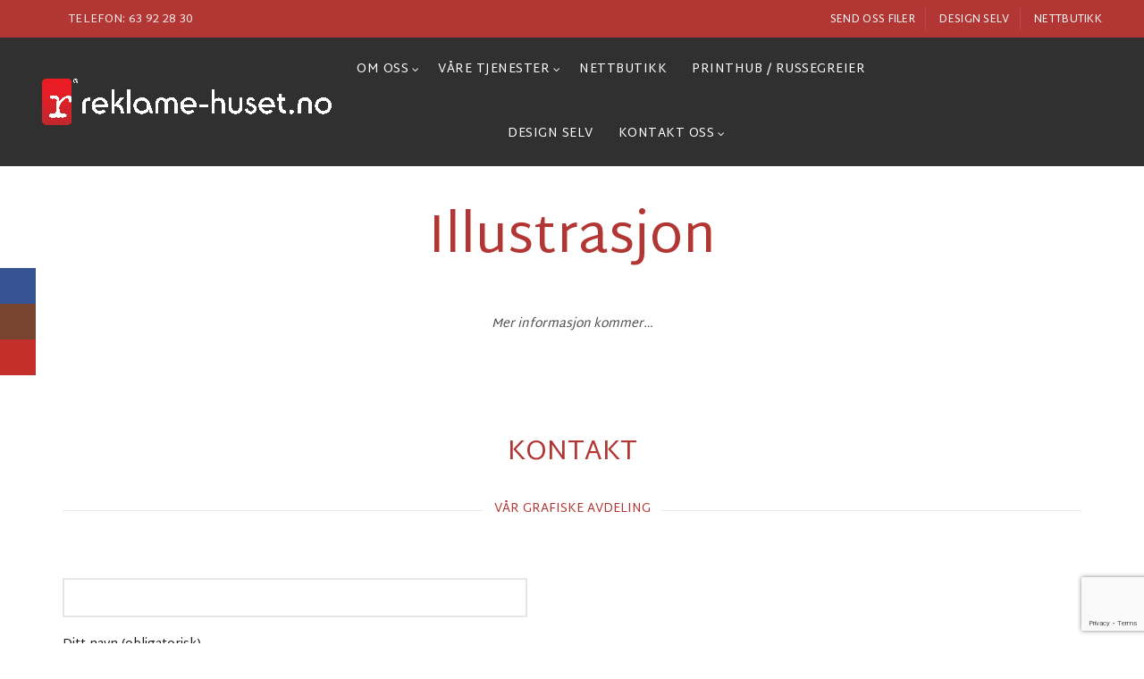

--- FILE ---
content_type: text/html; charset=UTF-8
request_url: https://reklame-huset.no/illustrasjon/
body_size: 15017
content:
<!DOCTYPE html>
<!--[if IE 8]>
<html class="ie ie8" lang="nb-NO">
<![endif]-->
<!--[if !(IE 7) & !(IE 8)]><!-->
<html lang="nb-NO">
<!--<![endif]-->
<head>
	<meta charset="UTF-8">
	<meta name="viewport" content="width=device-width, initial-scale=1.0, maximum-scale=1.0, user-scalable=no">
	<link rel="profile" href="http://gmpg.org/xfn/11">
	<link rel="pingback" href="https://reklame-huset.no/xmlrpc.php">

	<meta name='robots' content='index, follow, max-image-preview:large, max-snippet:-1, max-video-preview:-1' />
	<style>img:is([sizes="auto" i], [sizes^="auto," i]) { contain-intrinsic-size: 3000px 1500px }</style>
	
	<!-- This site is optimized with the Yoast SEO Premium plugin v26.5 (Yoast SEO v26.5) - https://yoast.com/wordpress/plugins/seo/ -->
	<title>Illustrasjon - Reklame-Huset.no</title>
	<link rel="canonical" href="https://reklame-huset.no/illustrasjon/" />
	<meta property="og:locale" content="nb_NO" />
	<meta property="og:type" content="article" />
	<meta property="og:title" content="Illustrasjon" />
	<meta property="og:url" content="https://reklame-huset.no/illustrasjon/" />
	<meta property="og:site_name" content="Reklame-Huset.no" />
	<meta property="article:publisher" content="https://www.facebook.com/reklame.husetno/" />
	<meta name="twitter:card" content="summary_large_image" />
	<meta name="twitter:label1" content="Ansl. lesetid" />
	<meta name="twitter:data1" content="3 minutter" />
	<script type="application/ld+json" class="yoast-schema-graph">{"@context":"https://schema.org","@graph":[{"@type":"WebPage","@id":"https://reklame-huset.no/illustrasjon/","url":"https://reklame-huset.no/illustrasjon/","name":"Illustrasjon - Reklame-Huset.no","isPartOf":{"@id":"https://reklame-huset.no/#website"},"datePublished":"2020-02-03T10:55:07+00:00","breadcrumb":{"@id":"https://reklame-huset.no/illustrasjon/#breadcrumb"},"inLanguage":"nb-NO","potentialAction":[{"@type":"ReadAction","target":["https://reklame-huset.no/illustrasjon/"]}]},{"@type":"BreadcrumbList","@id":"https://reklame-huset.no/illustrasjon/#breadcrumb","itemListElement":[{"@type":"ListItem","position":1,"name":"Hjem","item":"https://reklame-huset.no/"},{"@type":"ListItem","position":2,"name":"Illustrasjon"}]},{"@type":"WebSite","@id":"https://reklame-huset.no/#website","url":"https://reklame-huset.no/","name":"Reklame-Huset.no","description":"- alt innen reklame","publisher":{"@id":"https://reklame-huset.no/#organization"},"potentialAction":[{"@type":"SearchAction","target":{"@type":"EntryPoint","urlTemplate":"https://reklame-huset.no/?s={search_term_string}"},"query-input":{"@type":"PropertyValueSpecification","valueRequired":true,"valueName":"search_term_string"}}],"inLanguage":"nb-NO"},{"@type":"Organization","@id":"https://reklame-huset.no/#organization","name":"Reklame-Huset.no AS","url":"https://reklame-huset.no/","logo":{"@type":"ImageObject","inLanguage":"nb-NO","@id":"https://reklame-huset.no/#/schema/logo/image/","url":"https://reklame-huset.no/wp-content/uploads/2019/03/Reklamehuset_logo_Sort-1.png","contentUrl":"https://reklame-huset.no/wp-content/uploads/2019/03/Reklamehuset_logo_Sort-1.png","width":600,"height":96,"caption":"Reklame-Huset.no AS"},"image":{"@id":"https://reklame-huset.no/#/schema/logo/image/"},"sameAs":["https://www.facebook.com/reklame.husetno/","https://www.instagram.com/reklamehuset.no/","https://www.youtube.com/channel/UCTeT7Tnz-oxVlXCS1DJfy_w?view_as=subscriber"]}]}</script>
	<!-- / Yoast SEO Premium plugin. -->


<link rel='dns-prefetch' href='//fonts.googleapis.com' />
<link rel="alternate" type="application/rss+xml" title="Reklame-Huset.no &raquo; strøm" href="https://reklame-huset.no/feed/" />
<link rel="alternate" type="application/rss+xml" title="Reklame-Huset.no &raquo; kommentarstrøm" href="https://reklame-huset.no/comments/feed/" />
<style id='wp-emoji-styles-inline-css' type='text/css'>

	img.wp-smiley, img.emoji {
		display: inline !important;
		border: none !important;
		box-shadow: none !important;
		height: 1em !important;
		width: 1em !important;
		margin: 0 0.07em !important;
		vertical-align: -0.1em !important;
		background: none !important;
		padding: 0 !important;
	}
</style>
<link rel='stylesheet' id='wp-block-library-css' href='https://reklame-huset.no/wp-includes/css/dist/block-library/style.min.css?ver=6.8.3' type='text/css' media='all' />
<style id='classic-theme-styles-inline-css' type='text/css'>
/*! This file is auto-generated */
.wp-block-button__link{color:#fff;background-color:#32373c;border-radius:9999px;box-shadow:none;text-decoration:none;padding:calc(.667em + 2px) calc(1.333em + 2px);font-size:1.125em}.wp-block-file__button{background:#32373c;color:#fff;text-decoration:none}
</style>
<style id='global-styles-inline-css' type='text/css'>
:root{--wp--preset--aspect-ratio--square: 1;--wp--preset--aspect-ratio--4-3: 4/3;--wp--preset--aspect-ratio--3-4: 3/4;--wp--preset--aspect-ratio--3-2: 3/2;--wp--preset--aspect-ratio--2-3: 2/3;--wp--preset--aspect-ratio--16-9: 16/9;--wp--preset--aspect-ratio--9-16: 9/16;--wp--preset--color--black: #000000;--wp--preset--color--cyan-bluish-gray: #abb8c3;--wp--preset--color--white: #ffffff;--wp--preset--color--pale-pink: #f78da7;--wp--preset--color--vivid-red: #cf2e2e;--wp--preset--color--luminous-vivid-orange: #ff6900;--wp--preset--color--luminous-vivid-amber: #fcb900;--wp--preset--color--light-green-cyan: #7bdcb5;--wp--preset--color--vivid-green-cyan: #00d084;--wp--preset--color--pale-cyan-blue: #8ed1fc;--wp--preset--color--vivid-cyan-blue: #0693e3;--wp--preset--color--vivid-purple: #9b51e0;--wp--preset--gradient--vivid-cyan-blue-to-vivid-purple: linear-gradient(135deg,rgba(6,147,227,1) 0%,rgb(155,81,224) 100%);--wp--preset--gradient--light-green-cyan-to-vivid-green-cyan: linear-gradient(135deg,rgb(122,220,180) 0%,rgb(0,208,130) 100%);--wp--preset--gradient--luminous-vivid-amber-to-luminous-vivid-orange: linear-gradient(135deg,rgba(252,185,0,1) 0%,rgba(255,105,0,1) 100%);--wp--preset--gradient--luminous-vivid-orange-to-vivid-red: linear-gradient(135deg,rgba(255,105,0,1) 0%,rgb(207,46,46) 100%);--wp--preset--gradient--very-light-gray-to-cyan-bluish-gray: linear-gradient(135deg,rgb(238,238,238) 0%,rgb(169,184,195) 100%);--wp--preset--gradient--cool-to-warm-spectrum: linear-gradient(135deg,rgb(74,234,220) 0%,rgb(151,120,209) 20%,rgb(207,42,186) 40%,rgb(238,44,130) 60%,rgb(251,105,98) 80%,rgb(254,248,76) 100%);--wp--preset--gradient--blush-light-purple: linear-gradient(135deg,rgb(255,206,236) 0%,rgb(152,150,240) 100%);--wp--preset--gradient--blush-bordeaux: linear-gradient(135deg,rgb(254,205,165) 0%,rgb(254,45,45) 50%,rgb(107,0,62) 100%);--wp--preset--gradient--luminous-dusk: linear-gradient(135deg,rgb(255,203,112) 0%,rgb(199,81,192) 50%,rgb(65,88,208) 100%);--wp--preset--gradient--pale-ocean: linear-gradient(135deg,rgb(255,245,203) 0%,rgb(182,227,212) 50%,rgb(51,167,181) 100%);--wp--preset--gradient--electric-grass: linear-gradient(135deg,rgb(202,248,128) 0%,rgb(113,206,126) 100%);--wp--preset--gradient--midnight: linear-gradient(135deg,rgb(2,3,129) 0%,rgb(40,116,252) 100%);--wp--preset--font-size--small: 13px;--wp--preset--font-size--medium: 20px;--wp--preset--font-size--large: 36px;--wp--preset--font-size--x-large: 42px;--wp--preset--spacing--20: 0.44rem;--wp--preset--spacing--30: 0.67rem;--wp--preset--spacing--40: 1rem;--wp--preset--spacing--50: 1.5rem;--wp--preset--spacing--60: 2.25rem;--wp--preset--spacing--70: 3.38rem;--wp--preset--spacing--80: 5.06rem;--wp--preset--shadow--natural: 6px 6px 9px rgba(0, 0, 0, 0.2);--wp--preset--shadow--deep: 12px 12px 50px rgba(0, 0, 0, 0.4);--wp--preset--shadow--sharp: 6px 6px 0px rgba(0, 0, 0, 0.2);--wp--preset--shadow--outlined: 6px 6px 0px -3px rgba(255, 255, 255, 1), 6px 6px rgba(0, 0, 0, 1);--wp--preset--shadow--crisp: 6px 6px 0px rgba(0, 0, 0, 1);}:where(.is-layout-flex){gap: 0.5em;}:where(.is-layout-grid){gap: 0.5em;}body .is-layout-flex{display: flex;}.is-layout-flex{flex-wrap: wrap;align-items: center;}.is-layout-flex > :is(*, div){margin: 0;}body .is-layout-grid{display: grid;}.is-layout-grid > :is(*, div){margin: 0;}:where(.wp-block-columns.is-layout-flex){gap: 2em;}:where(.wp-block-columns.is-layout-grid){gap: 2em;}:where(.wp-block-post-template.is-layout-flex){gap: 1.25em;}:where(.wp-block-post-template.is-layout-grid){gap: 1.25em;}.has-black-color{color: var(--wp--preset--color--black) !important;}.has-cyan-bluish-gray-color{color: var(--wp--preset--color--cyan-bluish-gray) !important;}.has-white-color{color: var(--wp--preset--color--white) !important;}.has-pale-pink-color{color: var(--wp--preset--color--pale-pink) !important;}.has-vivid-red-color{color: var(--wp--preset--color--vivid-red) !important;}.has-luminous-vivid-orange-color{color: var(--wp--preset--color--luminous-vivid-orange) !important;}.has-luminous-vivid-amber-color{color: var(--wp--preset--color--luminous-vivid-amber) !important;}.has-light-green-cyan-color{color: var(--wp--preset--color--light-green-cyan) !important;}.has-vivid-green-cyan-color{color: var(--wp--preset--color--vivid-green-cyan) !important;}.has-pale-cyan-blue-color{color: var(--wp--preset--color--pale-cyan-blue) !important;}.has-vivid-cyan-blue-color{color: var(--wp--preset--color--vivid-cyan-blue) !important;}.has-vivid-purple-color{color: var(--wp--preset--color--vivid-purple) !important;}.has-black-background-color{background-color: var(--wp--preset--color--black) !important;}.has-cyan-bluish-gray-background-color{background-color: var(--wp--preset--color--cyan-bluish-gray) !important;}.has-white-background-color{background-color: var(--wp--preset--color--white) !important;}.has-pale-pink-background-color{background-color: var(--wp--preset--color--pale-pink) !important;}.has-vivid-red-background-color{background-color: var(--wp--preset--color--vivid-red) !important;}.has-luminous-vivid-orange-background-color{background-color: var(--wp--preset--color--luminous-vivid-orange) !important;}.has-luminous-vivid-amber-background-color{background-color: var(--wp--preset--color--luminous-vivid-amber) !important;}.has-light-green-cyan-background-color{background-color: var(--wp--preset--color--light-green-cyan) !important;}.has-vivid-green-cyan-background-color{background-color: var(--wp--preset--color--vivid-green-cyan) !important;}.has-pale-cyan-blue-background-color{background-color: var(--wp--preset--color--pale-cyan-blue) !important;}.has-vivid-cyan-blue-background-color{background-color: var(--wp--preset--color--vivid-cyan-blue) !important;}.has-vivid-purple-background-color{background-color: var(--wp--preset--color--vivid-purple) !important;}.has-black-border-color{border-color: var(--wp--preset--color--black) !important;}.has-cyan-bluish-gray-border-color{border-color: var(--wp--preset--color--cyan-bluish-gray) !important;}.has-white-border-color{border-color: var(--wp--preset--color--white) !important;}.has-pale-pink-border-color{border-color: var(--wp--preset--color--pale-pink) !important;}.has-vivid-red-border-color{border-color: var(--wp--preset--color--vivid-red) !important;}.has-luminous-vivid-orange-border-color{border-color: var(--wp--preset--color--luminous-vivid-orange) !important;}.has-luminous-vivid-amber-border-color{border-color: var(--wp--preset--color--luminous-vivid-amber) !important;}.has-light-green-cyan-border-color{border-color: var(--wp--preset--color--light-green-cyan) !important;}.has-vivid-green-cyan-border-color{border-color: var(--wp--preset--color--vivid-green-cyan) !important;}.has-pale-cyan-blue-border-color{border-color: var(--wp--preset--color--pale-cyan-blue) !important;}.has-vivid-cyan-blue-border-color{border-color: var(--wp--preset--color--vivid-cyan-blue) !important;}.has-vivid-purple-border-color{border-color: var(--wp--preset--color--vivid-purple) !important;}.has-vivid-cyan-blue-to-vivid-purple-gradient-background{background: var(--wp--preset--gradient--vivid-cyan-blue-to-vivid-purple) !important;}.has-light-green-cyan-to-vivid-green-cyan-gradient-background{background: var(--wp--preset--gradient--light-green-cyan-to-vivid-green-cyan) !important;}.has-luminous-vivid-amber-to-luminous-vivid-orange-gradient-background{background: var(--wp--preset--gradient--luminous-vivid-amber-to-luminous-vivid-orange) !important;}.has-luminous-vivid-orange-to-vivid-red-gradient-background{background: var(--wp--preset--gradient--luminous-vivid-orange-to-vivid-red) !important;}.has-very-light-gray-to-cyan-bluish-gray-gradient-background{background: var(--wp--preset--gradient--very-light-gray-to-cyan-bluish-gray) !important;}.has-cool-to-warm-spectrum-gradient-background{background: var(--wp--preset--gradient--cool-to-warm-spectrum) !important;}.has-blush-light-purple-gradient-background{background: var(--wp--preset--gradient--blush-light-purple) !important;}.has-blush-bordeaux-gradient-background{background: var(--wp--preset--gradient--blush-bordeaux) !important;}.has-luminous-dusk-gradient-background{background: var(--wp--preset--gradient--luminous-dusk) !important;}.has-pale-ocean-gradient-background{background: var(--wp--preset--gradient--pale-ocean) !important;}.has-electric-grass-gradient-background{background: var(--wp--preset--gradient--electric-grass) !important;}.has-midnight-gradient-background{background: var(--wp--preset--gradient--midnight) !important;}.has-small-font-size{font-size: var(--wp--preset--font-size--small) !important;}.has-medium-font-size{font-size: var(--wp--preset--font-size--medium) !important;}.has-large-font-size{font-size: var(--wp--preset--font-size--large) !important;}.has-x-large-font-size{font-size: var(--wp--preset--font-size--x-large) !important;}
:where(.wp-block-post-template.is-layout-flex){gap: 1.25em;}:where(.wp-block-post-template.is-layout-grid){gap: 1.25em;}
:where(.wp-block-columns.is-layout-flex){gap: 2em;}:where(.wp-block-columns.is-layout-grid){gap: 2em;}
:root :where(.wp-block-pullquote){font-size: 1.5em;line-height: 1.6;}
</style>
<link rel='stylesheet' id='js_composer_front-css' href='https://reklame-huset.no/wp-content/plugins/js_composer/assets/css/js_composer.min.css?ver=8.5' type='text/css' media='all' />
<link rel='stylesheet' id='bootstrap-css' href='https://reklame-huset.no/wp-content/themes/basel/css/bootstrap.min.css?ver=5.6.1' type='text/css' media='all' />
<link rel='stylesheet' id='basel-style-css' href='https://reklame-huset.no/wp-content/themes/basel/style.min.css?ver=5.6.1' type='text/css' media='all' />
<link rel='stylesheet' id='child-style-css' href='https://reklame-huset.no/wp-content/themes/basel-child/style.css?ver=5.6.1' type='text/css' media='all' />
<link rel='stylesheet' id='vc_font_awesome_5_shims-css' href='https://reklame-huset.no/wp-content/plugins/js_composer/assets/lib/vendor/node_modules/@fortawesome/fontawesome-free/css/v4-shims.min.css?ver=8.5' type='text/css' media='all' />
<link rel='stylesheet' id='basel-wp-gutenberg-css' href='https://reklame-huset.no/wp-content/themes/basel/css/parts/wp-gutenberg.min.css?ver=5.6.1' type='text/css' media='all' />
<link rel='stylesheet' id='basel-int-wpcf7-css' href='https://reklame-huset.no/wp-content/themes/basel/css/parts/int-wpcf7.min.css?ver=5.6.1' type='text/css' media='all' />
<link rel='stylesheet' id='basel-int-wpbakery-base-css' href='https://reklame-huset.no/wp-content/themes/basel/css/parts/int-wpbakery-base.min.css?ver=5.6.1' type='text/css' media='all' />
<link rel='stylesheet' id='basel-header-top-bar-css' href='https://reklame-huset.no/wp-content/themes/basel/css/parts/header-top-bar.min.css?ver=5.6.1' type='text/css' media='all' />
<link rel='stylesheet' id='basel-el-social-icons-css' href='https://reklame-huset.no/wp-content/themes/basel/css/parts/el-social-icons.min.css?ver=5.6.1' type='text/css' media='all' />
<link rel='stylesheet' id='basel-header-general-css' href='https://reklame-huset.no/wp-content/themes/basel/css/parts/header-general.min.css?ver=5.6.1' type='text/css' media='all' />
<link rel='stylesheet' id='basel-el-info-box-css' href='https://reklame-huset.no/wp-content/themes/basel/css/parts/el-info-box.min.css?ver=5.6.1' type='text/css' media='all' />
<link rel='stylesheet' id='basel-footer-general-css' href='https://reklame-huset.no/wp-content/themes/basel/css/parts/footer-general.min.css?ver=5.6.1' type='text/css' media='all' />
<link rel='stylesheet' id='basel-lib-photoswipe-css' href='https://reklame-huset.no/wp-content/themes/basel/css/parts/lib-photoswipe.min.css?ver=5.6.1' type='text/css' media='all' />
<link rel='stylesheet' id='basel-opt-scrolltotop-css' href='https://reklame-huset.no/wp-content/themes/basel/css/parts/opt-scrolltotop.min.css?ver=5.6.1' type='text/css' media='all' />
<link rel='stylesheet' id='xts-google-fonts-css' href='//fonts.googleapis.com/css?family=Martel+Sans%3A200%2C300%2C400%2C600%2C700%2C800%2C900&#038;ver=5.6.1' type='text/css' media='all' />
<link rel='stylesheet' id='basel-dynamic-style-css' href='https://reklame-huset.no/wp-content/uploads/2025/12/basel-dynamic-1765531257.css?ver=5.6.1' type='text/css' media='all' />
<!--[if lt IE 9]>
<script type="text/javascript" src="https://reklame-huset.no/wp-content/themes/basel/js/html5.min.js?ver=5.6.1" id="basel_html5shiv-js"></script>
<![endif]-->
<script type="text/javascript" src="https://reklame-huset.no/wp-includes/js/jquery/jquery.min.js?ver=3.7.1" id="jquery-core-js"></script>
<script type="text/javascript" src="https://reklame-huset.no/wp-includes/js/jquery/jquery-migrate.min.js?ver=3.4.1" id="jquery-migrate-js"></script>
<script></script><link rel="https://api.w.org/" href="https://reklame-huset.no/wp-json/" /><link rel="alternate" title="JSON" type="application/json" href="https://reklame-huset.no/wp-json/wp/v2/pages/9877" /><link rel="EditURI" type="application/rsd+xml" title="RSD" href="https://reklame-huset.no/xmlrpc.php?rsd" />
<meta name="generator" content="WordPress 6.8.3" />
<link rel='shortlink' href='https://reklame-huset.no/?p=9877' />
<link rel="alternate" title="oEmbed (JSON)" type="application/json+oembed" href="https://reklame-huset.no/wp-json/oembed/1.0/embed?url=https%3A%2F%2Freklame-huset.no%2Fillustrasjon%2F" />
<link rel="alternate" title="oEmbed (XML)" type="text/xml+oembed" href="https://reklame-huset.no/wp-json/oembed/1.0/embed?url=https%3A%2F%2Freklame-huset.no%2Fillustrasjon%2F&#038;format=xml" />
<meta name="theme-color" content="">		
		
		
				        <style> 
            	
			/* Shop popup */
			
			.basel-promo-popup {
			   max-width: 900px;
			}
	
            .site-logo {
                width: 21%;
            }    

            .site-logo img {
                max-width: 491px;
                max-height: 72px;
            }    

                            .right-column {
                    width: 250px;
                }  
            
                            .basel-woocommerce-layered-nav .basel-scroll-content {
                    max-height: 280px;
                }
            
			/* header Banner */
			body .header-banner {
				height: 40px;
			}
	
			body.header-banner-display .website-wrapper {
				margin-top:40px;
			}	

            /* Topbar height configs */

			.topbar-menu ul > li {
				line-height: 42px;
			}
			
			.topbar-wrapp,
			.topbar-content:before {
				height: 42px;
			}
			
			.sticky-header-prepared.basel-top-bar-on .header-shop, 
			.sticky-header-prepared.basel-top-bar-on .header-split,
			.enable-sticky-header.basel-header-overlap.basel-top-bar-on .main-header {
				top: 42px;
			}

            /* Header height configs */

            /* Limit logo image height for according to header height */
            .site-logo img {
                max-height: 72px;
            } 

            /* And for sticky header logo also */
            .act-scroll .site-logo img,
            .header-clone .site-logo img {
                max-height: 75px;
            }   

            /* Set sticky headers height for cloned headers based on menu links line height */
            .header-clone .main-nav .menu > li > a {
                height: 75px;
                line-height: 75px;
            } 

            /* Height for switch logos */

            .sticky-header-real:not(.global-header-menu-top) .switch-logo-enable .basel-logo {
                height: 72px;
            }

            .sticky-header-real:not(.global-header-menu-top) .act-scroll .switch-logo-enable .basel-logo {
                height: 75px;
            }

            .sticky-header-real:not(.global-header-menu-top) .act-scroll .switch-logo-enable {
                transform: translateY(-75px);
            }

                            /* Header height for these layouts based on it's menu links line height */
                .main-nav .menu > li > a {
                    height: 72px;
                    line-height: 72px;
                }  
                /* The same for sticky header */
                .act-scroll .main-nav .menu > li > a {
                    height: 75px;
                    line-height: 75px;
                }  
            
            
            
            
            /* Page headings settings for heading overlap. Calculate on the header height base */

            .basel-header-overlap .title-size-default,
            .basel-header-overlap .title-size-small,
            .basel-header-overlap .title-shop.without-title.title-size-default,
            .basel-header-overlap .title-shop.without-title.title-size-small {
                padding-top: 112px;
            }


            .basel-header-overlap .title-shop.without-title.title-size-large,
            .basel-header-overlap .title-size-large {
                padding-top: 192px;
            }

            @media (max-width: 991px) {

				/* header Banner */
				body .header-banner {
					height: 40px;
				}
	
				body.header-banner-display .website-wrapper {
					margin-top:40px;
				}

	            /* Topbar height configs */
				.topbar-menu ul > li {
					line-height: 38px;
				}
				
				.topbar-wrapp,
				.topbar-content:before {
					height: 38px;
				}
				
				.sticky-header-prepared.basel-top-bar-on .header-shop, 
				.sticky-header-prepared.basel-top-bar-on .header-split,
				.enable-sticky-header.basel-header-overlap.basel-top-bar-on .main-header {
					top: 38px;
				}

                /* Set header height for mobile devices */
                .main-header .wrapp-header {
                    min-height: 79px;
                } 

                /* Limit logo image height for mobile according to mobile header height */
                .site-logo img {
                    max-height: 79px;
                }   

                /* Limit logo on sticky header. Both header real and header cloned */
                .act-scroll .site-logo img,
                .header-clone .site-logo img {
                    max-height: 79px;
                }

                /* Height for switch logos */

                .main-header .switch-logo-enable .basel-logo {
                    height: 79px;
                }

                .sticky-header-real:not(.global-header-menu-top) .act-scroll .switch-logo-enable .basel-logo {
                    height: 79px;
                }

                .sticky-header-real:not(.global-header-menu-top) .act-scroll .switch-logo-enable {
                    transform: translateY(-79px);
                }

                /* Page headings settings for heading overlap. Calculate on the MOBILE header height base */
                .basel-header-overlap .title-size-default,
                .basel-header-overlap .title-size-small,
                .basel-header-overlap .title-shop.without-title.title-size-default,
                .basel-header-overlap .title-shop.without-title.title-size-small {
                    padding-top: 99px;
                }

                .basel-header-overlap .title-shop.without-title.title-size-large,
                .basel-header-overlap .title-size-large {
                    padding-top: 139px;
                }
 
            }

                 
                    </style>
        
        
		<meta name="generator" content="Powered by WPBakery Page Builder - drag and drop page builder for WordPress."/>
<!-- Global site tag (gtag.js) - Google Analytics -->
<script async src="https://www.googletagmanager.com/gtag/js?id=UA-140721176-1"></script>
<script>
  window.dataLayer = window.dataLayer || [];
  function gtag(){dataLayer.push(arguments);}
  gtag('js', new Date());

  gtag('config', 'UA-140721176-1');
</script>
<link rel="icon" href="https://reklame-huset.no/wp-content/uploads/2019/03/cropped-Reklamehuset_logo_favikon-32x32.png" sizes="32x32" />
<link rel="icon" href="https://reklame-huset.no/wp-content/uploads/2019/03/cropped-Reklamehuset_logo_favikon-192x192.png" sizes="192x192" />
<link rel="apple-touch-icon" href="https://reklame-huset.no/wp-content/uploads/2019/03/cropped-Reklamehuset_logo_favikon-180x180.png" />
<meta name="msapplication-TileImage" content="https://reklame-huset.no/wp-content/uploads/2019/03/cropped-Reklamehuset_logo_favikon-270x270.png" />
		<style type="text/css" id="wp-custom-css">
			
 		</style>
		<style type="text/css" data-type="vc_shortcodes-default-css">.vc_do_custom_heading{margin-bottom:0.625rem;margin-top:0;}</style><style type="text/css" data-type="vc_shortcodes-custom-css">.vc_custom_1554220040527{margin-bottom: -20px !important;border-bottom-width: 0px !important;border-bottom-color: #f4f4f4 !important;border-bottom-style: solid !important;}.vc_custom_1554204144521{margin-bottom: -20px !important;border-bottom-width: 0px !important;border-bottom-color: #f4f4f4 !important;border-bottom-style: solid !important;}.vc_custom_1554213623548{margin-bottom: 50px !important;padding-right: 50px !important;}.vc_custom_1554213630025{margin-bottom: 50px !important;padding-right: 100px !important;}.vc_custom_1559035250077{margin-bottom: 40px !important;}.vc_custom_1451151064538{margin-bottom: 5px !important;}.vc_custom_1554213644639{margin-bottom: 50px !important;padding-right: 50px !important;}.vc_custom_1559035258177{margin-bottom: 40px !important;}.vc_custom_1451151064538{margin-bottom: 5px !important;}</style><noscript><style> .wpb_animate_when_almost_visible { opacity: 1; }</style></noscript></head>

<body class="wp-singular page-template-default page page-id-9877 wp-theme-basel wp-child-theme-basel-child wrapper-full-width global-cart-design-1 global-search-disable global-header-simple mobile-nav-from-left basel-light catalog-mode-off categories-accordion-on global-wishlist-disable basel-top-bar-on basel-ajax-shop-off basel-ajax-search-off enable-sticky-header header-full-width sticky-header-clone offcanvas-sidebar-mobile offcanvas-sidebar-tablet wpb-js-composer js-comp-ver-8.5 vc_responsive">

						<div class="mobile-nav">
								<div class="menu-main-container"><ul id="menu-main" class="site-mobile-menu"><li id="menu-item-10408" class="menu-item menu-item-type-custom menu-item-object-custom menu-item-has-children menu-item-10408 menu-item-design-default item-event-hover"><a href="https://reklame-huset.no/om-reklame-huset/">OM OSS</a>
<div class="sub-menu-dropdown color-scheme-dark">

<div class="container">

<ul class="sub-menu color-scheme-dark">
	<li id="menu-item-10411" class="menu-item menu-item-type-post_type menu-item-object-page menu-item-10411 menu-item-design-default item-event-hover"><a href="https://reklame-huset.no/om-reklame-huset/">Om Reklame-Huset</a></li>
	<li id="menu-item-10430" class="menu-item menu-item-type-custom menu-item-object-custom menu-item-10430 menu-item-design-default item-event-hover"><a target="_blank" href="https://printhub.no">Printhub.no</a></li>
	<li id="menu-item-10520" class="menu-item menu-item-type-custom menu-item-object-custom menu-item-10520 menu-item-design-default item-event-hover"><a target="_blank" href="https://reklame-huset.no/pdf/salgs-og-leveringsbetingelser-reklame-huset.pdf">Salgsbetingelser</a></li>
	<li id="menu-item-10448" class="menu-item menu-item-type-custom menu-item-object-custom menu-item-10448 menu-item-design-default item-event-hover"><a target="_blank" href="https://reklame-huset.no/salgsbetingelser">Salgsbetingelser (nettbutikk)</a></li>
	<li id="menu-item-10663" class="menu-item menu-item-type-post_type menu-item-object-page menu-item-10663 menu-item-design-default item-event-hover"><a href="https://reklame-huset.no/miljoe-og-baerekraft/">Miljø og bærekraft</a></li>
	<li id="menu-item-10410" class="menu-item menu-item-type-post_type menu-item-object-page menu-item-10410 menu-item-design-default item-event-hover"><a href="https://reklame-huset.no/blog/">Aktuelt</a></li>
</ul>
</div>
</div>
</li>
<li id="menu-item-10412" class="menu-item menu-item-type-custom menu-item-object-custom menu-item-has-children menu-item-10412 menu-item-design-default item-event-hover"><a href="#">VÅRE TJENESTER</a>
<div class="sub-menu-dropdown color-scheme-dark">

<div class="container">

<ul class="sub-menu color-scheme-dark">
	<li id="menu-item-10419" class="menu-item menu-item-type-post_type menu-item-object-page menu-item-has-children menu-item-10419 menu-item-design-default item-event-hover"><a href="https://reklame-huset.no/dekor/">Dekor</a>
	<ul class="sub-sub-menu color-scheme-dark">
		<li id="menu-item-10418" class="menu-item menu-item-type-post_type menu-item-object-page menu-item-10418 menu-item-design-default item-event-hover"><a href="https://reklame-huset.no/bildekor/">Bildekor</a></li>
		<li id="menu-item-10413" class="menu-item menu-item-type-custom menu-item-object-custom menu-item-10413 menu-item-design-default item-event-hover"><a href="https://reklame-huset.no/dekor/#bildetrykk">Bildetrykk</a></li>
		<li id="menu-item-10414" class="menu-item menu-item-type-custom menu-item-object-custom menu-item-10414 menu-item-design-default item-event-hover"><a href="https://reklame-huset.no/dekor/#etikett">Etiketter</a></li>
		<li id="menu-item-10415" class="menu-item menu-item-type-custom menu-item-object-custom menu-item-10415 menu-item-design-default item-event-hover"><a href="https://reklame-huset.no/dekor/#klebemerker">Klebemerker</a></li>
		<li id="menu-item-10420" class="menu-item menu-item-type-post_type menu-item-object-page menu-item-10420 menu-item-design-default item-event-hover"><a href="https://reklame-huset.no/skilt/">Skilt</a></li>
		<li id="menu-item-10416" class="menu-item menu-item-type-custom menu-item-object-custom menu-item-10416 menu-item-design-default item-event-hover"><a href="https://reklame-huset.no/dekor/#vindu">Vindusdekor</a></li>
		<li id="menu-item-10417" class="menu-item menu-item-type-custom menu-item-object-custom menu-item-10417 menu-item-design-default item-event-hover"><a href="https://reklame-huset.no/dekor/#wrapping">Wrapping / folie</a></li>
	</ul>
</li>
	<li id="menu-item-10421" class="menu-item menu-item-type-post_type menu-item-object-page menu-item-10421 menu-item-design-default item-event-hover"><a href="https://reklame-huset.no/grafisk-design/">Grafisk design</a></li>
	<li id="menu-item-10422" class="menu-item menu-item-type-post_type menu-item-object-page menu-item-10422 menu-item-design-default item-event-hover"><a href="https://reklame-huset.no/messeutstyr/">Messeutstyr</a></li>
	<li id="menu-item-10423" class="menu-item menu-item-type-post_type menu-item-object-page menu-item-10423 menu-item-design-default item-event-hover"><a href="https://reklame-huset.no/premier/">Premier</a></li>
	<li id="menu-item-10424" class="menu-item menu-item-type-post_type menu-item-object-page menu-item-10424 menu-item-design-default item-event-hover"><a href="https://reklame-huset.no/reklameartikler-firmagaver/">Reklameartikler</a></li>
	<li id="menu-item-10425" class="menu-item menu-item-type-post_type menu-item-object-page menu-item-10425 menu-item-design-default item-event-hover"><a href="https://reklame-huset.no/tekstilprofilering/">Tekstilprofilering</a></li>
	<li id="menu-item-10426" class="menu-item menu-item-type-post_type menu-item-object-page menu-item-10426 menu-item-design-default item-event-hover"><a href="https://reklame-huset.no/trykksaker/">Trykksaker</a></li>
</ul>
</div>
</div>
</li>
<li id="menu-item-10429" class="menu-item menu-item-type-custom menu-item-object-custom menu-item-10429 menu-item-design-default item-event-hover"><a target="_blank" href="https://shop.reklame-huset.no/">NETTBUTIKK</a></li>
<li id="menu-item-10628" class="menu-item menu-item-type-custom menu-item-object-custom menu-item-10628 menu-item-design-default item-event-hover"><a href="https://printhub.no/">PRINTHUB / RUSSEGREIER</a></li>
<li id="menu-item-10444" class="menu-item menu-item-type-custom menu-item-object-custom menu-item-10444 menu-item-design-default item-event-hover"><a href="https://raskedesign.no">DESIGN SELV</a></li>
<li id="menu-item-10401" class="menu-item menu-item-type-custom menu-item-object-custom menu-item-has-children menu-item-10401 menu-item-design-default item-event-hover"><a href="https://reklame-huset.no/kontakt/">KONTAKT OSS</a>
<div class="sub-menu-dropdown color-scheme-dark">

<div class="container">

<ul class="sub-menu color-scheme-dark">
	<li id="menu-item-10406" class="menu-item menu-item-type-post_type menu-item-object-page menu-item-10406 menu-item-design-default item-event-hover"><a href="https://reklame-huset.no/kontakt/">Kontakt oss</a></li>
	<li id="menu-item-10402" class="menu-item menu-item-type-custom menu-item-object-custom menu-item-10402 menu-item-design-default item-event-hover"><a href="https://reklame-huset.no/be-om-pristilbud">Send oss prisforespørsel</a></li>
	<li id="menu-item-10449" class="menu-item menu-item-type-custom menu-item-object-custom menu-item-10449 menu-item-design-default item-event-hover"><a target="_blank" href="https://reklame-huset-no.filemail.com/">Send oss filer</a></li>
	<li id="menu-item-10405" class="menu-item menu-item-type-post_type menu-item-object-page menu-item-10405 menu-item-design-default item-event-hover"><a href="https://reklame-huset.no/faq-ofte-stilte-sporsmal/">FAQ- ofte stilte spørsmål</a></li>
</ul>
</div>
</div>
</li>
</ul></div>			</div><!--END MOBILE-NAV-->
						<div class="cart-widget-side">
					<div class="widget-heading">
						<span class="widget-title">Shopping cart</span>
						<a href="#" rel="nofollow" class="widget-close">lukk</a>
					</div>
									</div>
			<div class="website-wrapper">
					<div class="topbar-wrapp color-scheme-light">
			<div class="container">
				<div class="topbar-content">
					<div class="top-bar-left">
						
													
			<ul class="social-icons text-center icons-design-default icons-size-default social-follow ">
									<li class="social-facebook"><a rel="noopener noreferrer nofollow" href="https://www.facebook.com/reklame.husetno/" target="_blank" class=""><i class="fa fa-facebook"></i><span class="basel-social-icon-name">Facebook</span></a></li>
				
				
				
									<li class="social-instagram"><a rel="noopener noreferrer nofollow" href="https://www.instagram.com/reklamehuset.no/" target="_blank" class=""><i class="fa fa-instagram"></i><span class="basel-social-icon-name">Instagram</span></a></li>
				
									<li class="social-youtube"><a rel="noopener noreferrer nofollow" href="https://www.youtube.com/channel/UCTeT7Tnz-oxVlXCS1DJfy_w?view_as=subscriber" target="_blank" class=""><i class="fa fa-youtube"></i><span class="basel-social-icon-name">YouTube</span></a></li>
				
				
				
				
				
				
				
				
				
				
				
				
								
				
				
				
			</ul>

		 TELEFON: 63 92 28 30												
						
					</div>
					<div class="top-bar-right">
						<div class="topbar-menu">
							<div class="menu-top-bar-container"><ul id="menu-top-bar" class="menu"><li id="menu-item-1709" class="menu-item menu-item-type-custom menu-item-object-custom menu-item-1709 menu-item-design-default item-event-hover"><a target="_blank" href="https://reklame-huset-no.filemail.com/"><i class="fa fa-file"></i>SEND OSS FILER</a></li>
<li id="menu-item-1710" class="menu-item menu-item-type-custom menu-item-object-custom menu-item-1710 menu-item-design-default item-event-hover"><a href="https://raskedesign.no"><i class="fa fa-download"></i>DESIGN SELV</a></li>
<li id="menu-item-3158" class="menu-item menu-item-type-custom menu-item-object-custom menu-item-3158 menu-item-design-default item-event-hover"><a href="https://shop.reklame-huset.no"><i class="fa fa-fa fa-cart"></i>NETTBUTIKK</a></li>
</ul></div>						</div>
					</div>
				</div>
			</div>
		</div> <!--END TOP HEADER-->
	
	
	<!-- HEADER -->
	<header class="main-header header-has-no-bg header-simple icons-design-fontawesome color-scheme-light">

		<div class="container">
<div class="wrapp-header">
			<div class="site-logo">
				<div class="basel-logo-wrap switch-logo-enable">
					<a href="https://reklame-huset.no/" class="basel-logo basel-main-logo" rel="home">
						<img src="https://reklame-huset.no/wp-content/uploads/2019/05/Reklame-huset_NY_lys.png" alt="Reklame-Huset.no" />					</a>
																	<a href="https://reklame-huset.no/" class="basel-logo basel-sticky-logo" rel="home">
							<img src="https://reklame-huset.no/wp-content/uploads/2019/05/Reklame-huset_NY_lys.png" alt="Reklame-Huset.no" />						</a>
									</div>
			</div>
					<div class="main-nav site-navigation basel-navigation menu-center" role="navigation">
				<div class="menu-main-container"><ul id="menu-main-1" class="menu"><li class="menu-item menu-item-type-custom menu-item-object-custom menu-item-has-children menu-item-10408 menu-item-design-default item-event-hover"><a href="https://reklame-huset.no/om-reklame-huset/">OM OSS</a>
<div class="sub-menu-dropdown color-scheme-dark">

<div class="container">

<ul class="sub-menu color-scheme-dark">
	<li class="menu-item menu-item-type-post_type menu-item-object-page menu-item-10411 menu-item-design-default item-event-hover"><a href="https://reklame-huset.no/om-reklame-huset/">Om Reklame-Huset</a></li>
	<li class="menu-item menu-item-type-custom menu-item-object-custom menu-item-10430 menu-item-design-default item-event-hover"><a target="_blank" href="https://printhub.no">Printhub.no</a></li>
	<li class="menu-item menu-item-type-custom menu-item-object-custom menu-item-10520 menu-item-design-default item-event-hover"><a target="_blank" href="https://reklame-huset.no/pdf/salgs-og-leveringsbetingelser-reklame-huset.pdf">Salgsbetingelser</a></li>
	<li class="menu-item menu-item-type-custom menu-item-object-custom menu-item-10448 menu-item-design-default item-event-hover"><a target="_blank" href="https://reklame-huset.no/salgsbetingelser">Salgsbetingelser (nettbutikk)</a></li>
	<li class="menu-item menu-item-type-post_type menu-item-object-page menu-item-10663 menu-item-design-default item-event-hover"><a href="https://reklame-huset.no/miljoe-og-baerekraft/">Miljø og bærekraft</a></li>
	<li class="menu-item menu-item-type-post_type menu-item-object-page menu-item-10410 menu-item-design-default item-event-hover"><a href="https://reklame-huset.no/blog/">Aktuelt</a></li>
</ul>
</div>
</div>
</li>
<li class="menu-item menu-item-type-custom menu-item-object-custom menu-item-has-children menu-item-10412 menu-item-design-default item-event-hover"><a href="#">VÅRE TJENESTER</a>
<div class="sub-menu-dropdown color-scheme-dark">

<div class="container">

<ul class="sub-menu color-scheme-dark">
	<li class="menu-item menu-item-type-post_type menu-item-object-page menu-item-has-children menu-item-10419 menu-item-design-default item-event-hover"><a href="https://reklame-huset.no/dekor/">Dekor</a>
	<ul class="sub-sub-menu color-scheme-dark">
		<li class="menu-item menu-item-type-post_type menu-item-object-page menu-item-10418 menu-item-design-default item-event-hover"><a href="https://reklame-huset.no/bildekor/">Bildekor</a></li>
		<li class="menu-item menu-item-type-custom menu-item-object-custom menu-item-10413 menu-item-design-default item-event-hover"><a href="https://reklame-huset.no/dekor/#bildetrykk">Bildetrykk</a></li>
		<li class="menu-item menu-item-type-custom menu-item-object-custom menu-item-10414 menu-item-design-default item-event-hover"><a href="https://reklame-huset.no/dekor/#etikett">Etiketter</a></li>
		<li class="menu-item menu-item-type-custom menu-item-object-custom menu-item-10415 menu-item-design-default item-event-hover"><a href="https://reklame-huset.no/dekor/#klebemerker">Klebemerker</a></li>
		<li class="menu-item menu-item-type-post_type menu-item-object-page menu-item-10420 menu-item-design-default item-event-hover"><a href="https://reklame-huset.no/skilt/">Skilt</a></li>
		<li class="menu-item menu-item-type-custom menu-item-object-custom menu-item-10416 menu-item-design-default item-event-hover"><a href="https://reklame-huset.no/dekor/#vindu">Vindusdekor</a></li>
		<li class="menu-item menu-item-type-custom menu-item-object-custom menu-item-10417 menu-item-design-default item-event-hover"><a href="https://reklame-huset.no/dekor/#wrapping">Wrapping / folie</a></li>
	</ul>
</li>
	<li class="menu-item menu-item-type-post_type menu-item-object-page menu-item-10421 menu-item-design-default item-event-hover"><a href="https://reklame-huset.no/grafisk-design/">Grafisk design</a></li>
	<li class="menu-item menu-item-type-post_type menu-item-object-page menu-item-10422 menu-item-design-default item-event-hover"><a href="https://reklame-huset.no/messeutstyr/">Messeutstyr</a></li>
	<li class="menu-item menu-item-type-post_type menu-item-object-page menu-item-10423 menu-item-design-default item-event-hover"><a href="https://reklame-huset.no/premier/">Premier</a></li>
	<li class="menu-item menu-item-type-post_type menu-item-object-page menu-item-10424 menu-item-design-default item-event-hover"><a href="https://reklame-huset.no/reklameartikler-firmagaver/">Reklameartikler</a></li>
	<li class="menu-item menu-item-type-post_type menu-item-object-page menu-item-10425 menu-item-design-default item-event-hover"><a href="https://reklame-huset.no/tekstilprofilering/">Tekstilprofilering</a></li>
	<li class="menu-item menu-item-type-post_type menu-item-object-page menu-item-10426 menu-item-design-default item-event-hover"><a href="https://reklame-huset.no/trykksaker/">Trykksaker</a></li>
</ul>
</div>
</div>
</li>
<li class="menu-item menu-item-type-custom menu-item-object-custom menu-item-10429 menu-item-design-default item-event-hover"><a target="_blank" href="https://shop.reklame-huset.no/">NETTBUTIKK</a></li>
<li class="menu-item menu-item-type-custom menu-item-object-custom menu-item-10628 menu-item-design-default item-event-hover"><a href="https://printhub.no/">PRINTHUB / RUSSEGREIER</a></li>
<li class="menu-item menu-item-type-custom menu-item-object-custom menu-item-10444 menu-item-design-default item-event-hover"><a href="https://raskedesign.no">DESIGN SELV</a></li>
<li class="menu-item menu-item-type-custom menu-item-object-custom menu-item-has-children menu-item-10401 menu-item-design-default item-event-hover"><a href="https://reklame-huset.no/kontakt/">KONTAKT OSS</a>
<div class="sub-menu-dropdown color-scheme-dark">

<div class="container">

<ul class="sub-menu color-scheme-dark">
	<li class="menu-item menu-item-type-post_type menu-item-object-page menu-item-10406 menu-item-design-default item-event-hover"><a href="https://reklame-huset.no/kontakt/">Kontakt oss</a></li>
	<li class="menu-item menu-item-type-custom menu-item-object-custom menu-item-10402 menu-item-design-default item-event-hover"><a href="https://reklame-huset.no/be-om-pristilbud">Send oss prisforespørsel</a></li>
	<li class="menu-item menu-item-type-custom menu-item-object-custom menu-item-10449 menu-item-design-default item-event-hover"><a target="_blank" href="https://reklame-huset-no.filemail.com/">Send oss filer</a></li>
	<li class="menu-item menu-item-type-post_type menu-item-object-page menu-item-10405 menu-item-design-default item-event-hover"><a href="https://reklame-huset.no/faq-ofte-stilte-sporsmal/">FAQ- ofte stilte spørsmål</a></li>
</ul>
</div>
</div>
</li>
</ul></div>			</div><!--END MAIN-NAV-->
		<div class="right-column">
			<div class="mobile-nav-icon">
				<span class="basel-burger"></span>
			</div><!--END MOBILE-NAV-ICON-->
		</div>
</div>
</div>

	</header><!--END MAIN HEADER-->

	<div class="clear"></div>
	
						<div class="main-page-wrapper">
		
		
		<!-- MAIN CONTENT AREA -->
				<div class="container">
			<div class="row">
		


<div class="site-content col-sm-12" role="main">

								<article id="post-9877" class="post-9877 page type-page status-publish hentry">

					<div class="entry-content">
						<div class="wpb-content-wrapper"><div class="vc_row wpb_row vc_row-fluid"><div class="wpb_column vc_column_container vc_col-sm-12"><div class="vc_column-inner"><div class="wpb_wrapper"><h1 style="color: #b13634;text-align: center" class="vc_custom_heading vc_do_custom_heading" >Illustrasjon</h1><div class="vc_empty_space"   style="height: 32px"><span class="vc_empty_space_inner"></span></div>
	<div class="wpb_text_column wpb_content_element" >
		<div class="wpb_wrapper">
			<p style="text-align: center;"><em>Mer informasjon kommer&#8230;</em></p>

		</div>
	</div>
</div></div></div></div><div class="vc_row wpb_row vc_row-fluid"><div class="wpb_column vc_column_container vc_col-sm-12"><div class="vc_column-inner"><div class="wpb_wrapper">
	<div class="wpb_text_column wpb_content_element" >
		<div class="wpb_wrapper">
			<p></p>

		</div>
	</div>
</div></div></div></div><div id="kontakt-grafisk" class="vc_row wpb_row vc_row-fluid"><div class="wpb_column vc_column_container vc_col-sm-12 vc_hidden-sm vc_hidden-xs"><div class="vc_column-inner"><div class="wpb_wrapper"><div class="vc_empty_space"   style="height: 42px"><span class="vc_empty_space_inner"></span></div>
	<div class="wpb_text_column wpb_content_element" >
		<div class="wpb_wrapper">
			<h4 style="text-align: center;"><span style="color: #b13634;">KONTAKT</span></h4>

		</div>
	</div>
<div class="vc_separator wpb_content_element vc_separator_align_center vc_sep_width_100 vc_sep_pos_align_center vc_sep_color_grey vc_separator-has-text" ><span class="vc_sep_holder vc_sep_holder_l"><span class="vc_sep_line"></span></span><h4>VÅR GRAFISKE AVDELING</h4><span class="vc_sep_holder vc_sep_holder_r"><span class="vc_sep_line"></span></span>
</div></div></div></div></div><div data-vc-full-width="true" data-vc-full-width-temp="true" data-vc-full-width-init="false" class="vc_row wpb_row vc_row-fluid vc_custom_1554220040527 vc_row-has-fill"><div class="wpb_column vc_column_container vc_col-sm-6 vc_hidden-sm vc_hidden-xs"><div class="vc_column-inner vc_custom_1554213623548"><div class="wpb_wrapper">
<div class="wpcf7 no-js" id="wpcf7-f2216-p9877-o1" lang="nb-NO" dir="ltr" data-wpcf7-id="2216">
<div class="screen-reader-response"><p role="status" aria-live="polite" aria-atomic="true"></p> <ul></ul></div>
<form action="/illustrasjon/#wpcf7-f2216-p9877-o1" method="post" class="wpcf7-form init" aria-label="Kontaktskjema" novalidate="novalidate" data-status="init">
<fieldset class="hidden-fields-container"><input type="hidden" name="_wpcf7" value="2216" /><input type="hidden" name="_wpcf7_version" value="6.1.4" /><input type="hidden" name="_wpcf7_locale" value="nb_NO" /><input type="hidden" name="_wpcf7_unit_tag" value="wpcf7-f2216-p9877-o1" /><input type="hidden" name="_wpcf7_container_post" value="9877" /><input type="hidden" name="_wpcf7_posted_data_hash" value="" /><input type="hidden" name="_wpcf7_recaptcha_response" value="" />
</fieldset>
<p><label> Ditt navn (obligatorisk)<br />
<span class="wpcf7-form-control-wrap" data-name="navn-884"><input size="40" maxlength="400" class="wpcf7-form-control wpcf7-text wpcf7-validates-as-required" aria-required="true" aria-invalid="false" value="" type="text" name="navn-884" /></span> </label>
</p>
<p><label> Firma<br />
<span class="wpcf7-form-control-wrap" data-name="firma-773"><input size="40" maxlength="400" class="wpcf7-form-control wpcf7-text" aria-invalid="false" value="" type="text" name="firma-773" /></span> </label>
</p>
<p><label> E-post (obligatorisk)<br />
<span class="wpcf7-form-control-wrap" data-name="email-0"><input size="40" maxlength="400" class="wpcf7-form-control wpcf7-email wpcf7-validates-as-required wpcf7-text wpcf7-validates-as-email" aria-required="true" aria-invalid="false" value="" type="email" name="email-0" /></span> </label>
</p>
<p><label> Henvendelsen gjelder<br />
<span class="wpcf7-form-control-wrap" data-name="gjelder-247"><input size="40" maxlength="400" class="wpcf7-form-control wpcf7-text" aria-invalid="false" value="" type="text" name="gjelder-247" /></span> </label>
</p>
<p><label> Beskrivelse<br />
<span class="wpcf7-form-control-wrap" data-name="melding-554"><textarea cols="40" rows="10" maxlength="2000" class="wpcf7-form-control wpcf7-textarea" aria-invalid="false" name="melding-554"></textarea></span> </label>
</p>
<p><label> </label><label> <span style="color: #000000;">For å sende oss vedlegg, benytt e-post (info@reklame-huset.no) eller </span><u><strong><span style="color: #009fe3;"><a style="color: #009fe3;" href="https://reklamehuset.wetransfer.com/" target="_blank" rel="noopener">last opp filen/e her</a></span></strong></u>. Husk å oppgi hva filene gjelder.<br />
<input class="wpcf7-form-control wpcf7-submit has-spinner" type="submit" value="Send" /></label>
</p><p style="display: none !important;" class="akismet-fields-container" data-prefix="_wpcf7_ak_"><label>&#916;<textarea name="_wpcf7_ak_hp_textarea" cols="45" rows="8" maxlength="100"></textarea></label><input type="hidden" id="ak_js_1" name="_wpcf7_ak_js" value="70"/><script>document.getElementById( "ak_js_1" ).setAttribute( "value", ( new Date() ).getTime() );</script></p><div class="wpcf7-response-output" aria-hidden="true"></div>
</form>
</div>
</div></div></div><div class="wpb_column vc_column_container vc_col-sm-6 vc_hidden-sm vc_hidden-xs"><div class="vc_column-inner vc_custom_1554213630025"><div class="wpb_wrapper"><div class="vc_empty_space"   style="height: 75px"><span class="vc_empty_space_inner"></span></div>
	<div class="wpb_text_column wpb_content_element vc_custom_1559035250077" >
		<div class="wpb_wrapper">
			<p>Våre kreative og erfarne grafisk designere vil – i samarbeid med deg – designe grafiske løsninger for din bedrift, slik at bedriften fremstår som profesjonell og skiller seg ut fra konkurrentene.</p>
<p><strong>Ta gjerne kontakt med oss for et uforpliktende pristilbud!</strong></p>

		</div>
	</div>
<div class="vc_empty_space"   style="height: 32px"><span class="vc_empty_space_inner"></span></div><div class="vc_separator wpb_content_element vc_separator_align_center vc_sep_width_100 vc_sep_pos_align_center vc_separator_no_text vc_sep_color_grey" ><span class="vc_sep_holder vc_sep_holder_l"><span class="vc_sep_line"></span></span><span class="vc_sep_holder vc_sep_holder_r"><span class="vc_sep_line"></span></span>
</div><div class="vc_empty_space"   style="height: 32px"><span class="vc_empty_space_inner"></span></div><div class="vc_row wpb_row vc_inner vc_row-fluid vc_custom_1451151064538"><div class="wpb_column vc_column_container vc_col-sm-6"><div class="vc_column-inner"><div class="wpb_wrapper">			<div class=" basel-info-box2 text-left icon-alignment-left box-style-base color-scheme-dark  " onclick="">
									<div class="box-icon-wrapper">
						<div class="info-box-icon">
																										<img decoding="async" class="info-icon image-1 " src="https://reklame-huset.no/wp-content/uploads/2019/03/ikon-reklame-huset-tlf-70x70.png" width="70" height="70" alt="Ikon telefon rød" title="ikon-reklame-huset-tlf" loading="lazy" />														</div>
					</div>
								<div class="info-box-content">
					<div class="info-box-inner">
						<p>Telefon:<br />
63 92 28 30</p>
					</div>
				</div>
			</div>
		</div></div></div><div class="wpb_column vc_column_container vc_col-sm-6"><div class="vc_column-inner"><div class="wpb_wrapper">			<div class=" basel-info-box2 text-left icon-alignment-left box-style-base color-scheme-dark  " onclick="">
									<div class="box-icon-wrapper">
						<div class="info-box-icon">
																										<img decoding="async" class="info-icon image-1 " src="https://reklame-huset.no/wp-content/uploads/2019/03/ikon-reklame-huset-hjem-70x70.png" width="70" height="70" alt="Ikon besøksadresse rød" title="ikon-reklame-huset-hjem" loading="lazy" />														</div>
					</div>
								<div class="info-box-content">
					<div class="info-box-inner">
						<p>Besøksadresse:<br />
Kjerkevegen 16,<br />
2070 Råholt</p>
					</div>
				</div>
			</div>
		</div></div></div></div><div class="vc_empty_space"   style="height: 32px"><span class="vc_empty_space_inner"></span></div><div class="vc_separator wpb_content_element vc_separator_align_center vc_sep_width_100 vc_sep_pos_align_center vc_separator_no_text vc_sep_color_grey" ><span class="vc_sep_holder vc_sep_holder_l"><span class="vc_sep_line"></span></span><span class="vc_sep_holder vc_sep_holder_r"><span class="vc_sep_line"></span></span>
</div><div class="vc_empty_space"   style="height: 32px"><span class="vc_empty_space_inner"></span></div>
	<div class="wpb_text_column wpb_content_element" >
		<div class="wpb_wrapper">
			<h4 style="text-align: center;"><span style="color: #333333;">FØLG OSS GJERNE</span></h4>

		</div>
	</div>

			<ul class="social-icons text-center icons-design-colored icons-size-large social-follow ">
									<li class="social-facebook"><a rel="noopener noreferrer nofollow" href="https://www.facebook.com/reklame.husetno/" target="_blank" class=""><i class="fa fa-facebook"></i><span class="basel-social-icon-name">Facebook</span></a></li>
				
				
				
									<li class="social-instagram"><a rel="noopener noreferrer nofollow" href="https://www.instagram.com/reklamehuset.no/" target="_blank" class=""><i class="fa fa-instagram"></i><span class="basel-social-icon-name">Instagram</span></a></li>
				
									<li class="social-youtube"><a rel="noopener noreferrer nofollow" href="https://www.youtube.com/channel/UCTeT7Tnz-oxVlXCS1DJfy_w?view_as=subscriber" target="_blank" class=""><i class="fa fa-youtube"></i><span class="basel-social-icon-name">YouTube</span></a></li>
				
				
				
				
				
				
				
				
				
				
				
				
								
				
				
				
			</ul>

		</div></div></div></div><div class="vc_row-full-width vc_clearfix"></div><div data-vc-full-width="true" data-vc-full-width-temp="true" data-vc-full-width-init="false" class="vc_row wpb_row vc_row-fluid vc_custom_1554204144521 vc_row-has-fill"><div class="wpb_column vc_column_container vc_col-sm-12 vc_hidden-lg vc_hidden-md"><div class="vc_column-inner vc_custom_1554213644639"><div class="wpb_wrapper">
	<div class="wpb_text_column wpb_content_element" >
		<div class="wpb_wrapper">
			<h3 style="text-align: center;"><span style="color: #b13634;">KONTAKT VÅR GRAFISKE AVDELING</span></h3>

		</div>
	</div>

	<div class="wpb_text_column wpb_content_element vc_custom_1559035258177" >
		<div class="wpb_wrapper">
			<p style="text-align: center;">Våre kreative og erfarne grafisk designere vil – i samarbeid med deg – designe grafiske løsninger for din bedrift, slik at bedriften fremstår som profesjonell og skiller seg ut fra konkurrentene.</p>
<p style="text-align: center;"><strong>Ta gjerne kontakt med oss for et uforpliktende pristilbud!</strong></p>

		</div>
	</div>

<div class="wpcf7 no-js" id="wpcf7-f2216-p9877-o2" lang="nb-NO" dir="ltr" data-wpcf7-id="2216">
<div class="screen-reader-response"><p role="status" aria-live="polite" aria-atomic="true"></p> <ul></ul></div>
<form action="/illustrasjon/#wpcf7-f2216-p9877-o2" method="post" class="wpcf7-form init" aria-label="Kontaktskjema" novalidate="novalidate" data-status="init">
<fieldset class="hidden-fields-container"><input type="hidden" name="_wpcf7" value="2216" /><input type="hidden" name="_wpcf7_version" value="6.1.4" /><input type="hidden" name="_wpcf7_locale" value="nb_NO" /><input type="hidden" name="_wpcf7_unit_tag" value="wpcf7-f2216-p9877-o2" /><input type="hidden" name="_wpcf7_container_post" value="9877" /><input type="hidden" name="_wpcf7_posted_data_hash" value="" /><input type="hidden" name="_wpcf7_recaptcha_response" value="" />
</fieldset>
<p><label> Ditt navn (obligatorisk)<br />
<span class="wpcf7-form-control-wrap" data-name="navn-884"><input size="40" maxlength="400" class="wpcf7-form-control wpcf7-text wpcf7-validates-as-required" aria-required="true" aria-invalid="false" value="" type="text" name="navn-884" /></span> </label>
</p>
<p><label> Firma<br />
<span class="wpcf7-form-control-wrap" data-name="firma-773"><input size="40" maxlength="400" class="wpcf7-form-control wpcf7-text" aria-invalid="false" value="" type="text" name="firma-773" /></span> </label>
</p>
<p><label> E-post (obligatorisk)<br />
<span class="wpcf7-form-control-wrap" data-name="email-0"><input size="40" maxlength="400" class="wpcf7-form-control wpcf7-email wpcf7-validates-as-required wpcf7-text wpcf7-validates-as-email" aria-required="true" aria-invalid="false" value="" type="email" name="email-0" /></span> </label>
</p>
<p><label> Henvendelsen gjelder<br />
<span class="wpcf7-form-control-wrap" data-name="gjelder-247"><input size="40" maxlength="400" class="wpcf7-form-control wpcf7-text" aria-invalid="false" value="" type="text" name="gjelder-247" /></span> </label>
</p>
<p><label> Beskrivelse<br />
<span class="wpcf7-form-control-wrap" data-name="melding-554"><textarea cols="40" rows="10" maxlength="2000" class="wpcf7-form-control wpcf7-textarea" aria-invalid="false" name="melding-554"></textarea></span> </label>
</p>
<p><label> </label><label> <span style="color: #000000;">For å sende oss vedlegg, benytt e-post (info@reklame-huset.no) eller </span><u><strong><span style="color: #009fe3;"><a style="color: #009fe3;" href="https://reklamehuset.wetransfer.com/" target="_blank" rel="noopener">last opp filen/e her</a></span></strong></u>. Husk å oppgi hva filene gjelder.<br />
<input class="wpcf7-form-control wpcf7-submit has-spinner" type="submit" value="Send" /></label>
</p><p style="display: none !important;" class="akismet-fields-container" data-prefix="_wpcf7_ak_"><label>&#916;<textarea name="_wpcf7_ak_hp_textarea" cols="45" rows="8" maxlength="100"></textarea></label><input type="hidden" id="ak_js_2" name="_wpcf7_ak_js" value="81"/><script>document.getElementById( "ak_js_2" ).setAttribute( "value", ( new Date() ).getTime() );</script></p><div class="wpcf7-response-output" aria-hidden="true"></div>
</form>
</div>
<div class="vc_empty_space"   style="height: 32px"><span class="vc_empty_space_inner"></span></div><div class="vc_separator wpb_content_element vc_separator_align_center vc_sep_width_100 vc_sep_pos_align_center vc_separator_no_text" ><span class="vc_sep_holder vc_sep_holder_l"><span style="border-color:#b13634;" class="vc_sep_line"></span></span><span class="vc_sep_holder vc_sep_holder_r"><span style="border-color:#b13634;" class="vc_sep_line"></span></span>
</div><div class="vc_empty_space"   style="height: 32px"><span class="vc_empty_space_inner"></span></div><div class="vc_row wpb_row vc_inner vc_row-fluid vc_custom_1451151064538"><div class="wpb_column vc_column_container vc_col-sm-6"><div class="vc_column-inner"><div class="wpb_wrapper">			<div class=" basel-info-box2 text-center icon-alignment-top box-style-base color-scheme-dark  " onclick="">
									<div class="box-icon-wrapper">
						<div class="info-box-icon">
																										<img decoding="async" class="info-icon image-1 " src="https://reklame-huset.no/wp-content/uploads/2019/03/ikon-reklame-huset-tlf-70x70.png" width="70" height="70" alt="Ikon telefon rød" title="ikon-reklame-huset-tlf" loading="lazy" />														</div>
					</div>
								<div class="info-box-content">
					<div class="info-box-inner">
						<p>Telefon: 63 92 28 30</p>
					</div>
				</div>
			</div>
		</div></div></div><div class="wpb_column vc_column_container vc_col-sm-6"><div class="vc_column-inner"><div class="wpb_wrapper">			<div class=" basel-info-box2 text-center icon-alignment-top box-style-base color-scheme-dark  " onclick="">
									<div class="box-icon-wrapper">
						<div class="info-box-icon">
																										<img decoding="async" class="info-icon image-1 " src="https://reklame-huset.no/wp-content/uploads/2019/03/ikon-reklame-huset-hjem-70x70.png" width="70" height="70" alt="Ikon besøksadresse rød" title="ikon-reklame-huset-hjem" loading="lazy" />														</div>
					</div>
								<div class="info-box-content">
					<div class="info-box-inner">
						<p>Besøksadresse:Kjerkevegen 16,2070 Råholt</p>
					</div>
				</div>
			</div>
		</div></div></div></div><div class="vc_empty_space"   style="height: 32px"><span class="vc_empty_space_inner"></span></div><div class="vc_separator wpb_content_element vc_separator_align_center vc_sep_width_100 vc_sep_pos_align_center vc_separator_no_text" ><span class="vc_sep_holder vc_sep_holder_l"><span style="border-color:#b13634;" class="vc_sep_line"></span></span><span class="vc_sep_holder vc_sep_holder_r"><span style="border-color:#b13634;" class="vc_sep_line"></span></span>
</div><div class="vc_empty_space"   style="height: 32px"><span class="vc_empty_space_inner"></span></div>
	<div class="wpb_text_column wpb_content_element" >
		<div class="wpb_wrapper">
			<h3 style="text-align: center;"><span style="color: #b13634;">FØLG OSS GJERNE</span></h3>

		</div>
	</div>

			<ul class="social-icons text-center icons-design-colored icons-size-large social-follow ">
									<li class="social-facebook"><a rel="noopener noreferrer nofollow" href="https://www.facebook.com/reklame.husetno/" target="_blank" class=""><i class="fa fa-facebook"></i><span class="basel-social-icon-name">Facebook</span></a></li>
				
				
				
									<li class="social-instagram"><a rel="noopener noreferrer nofollow" href="https://www.instagram.com/reklamehuset.no/" target="_blank" class=""><i class="fa fa-instagram"></i><span class="basel-social-icon-name">Instagram</span></a></li>
				
									<li class="social-youtube"><a rel="noopener noreferrer nofollow" href="https://www.youtube.com/channel/UCTeT7Tnz-oxVlXCS1DJfy_w?view_as=subscriber" target="_blank" class=""><i class="fa fa-youtube"></i><span class="basel-social-icon-name">YouTube</span></a></li>
				
				
				
				
				
				
				
				
				
				
				
				
								
				
				
				
			</ul>

		</div></div></div></div><div class="vc_row-full-width vc_clearfix"></div>
</div>											</div>

					
				</article><!-- #post -->

				
		
</div><!-- .site-content -->



					</div> <!-- end row -->
			</div> <!-- end container -->
					</div><!-- .main-page-wrapper --> 
			
	
	<!-- FOOTER -->
	<footer class="footer-container color-scheme-light">
		
			<div class="container main-footer">
		<aside class="footer-sidebar widget-area row">
									<div class="footer-column footer-column-1 col-md-12 col-sm-12">
							<div id="text-2" class="footer-widget  footer-widget-collapse widget_text">			<div class="textwidget"><p style="text-align:center;"><img src="http://reklame-huset.no/wp-content/uploads/2019/05/Reklame-huset_NY_lys.png" alt="Reklame.Huset.no logo" title="Reklame.Huset.no logo" style="max-width:300px;"/></p>

			<ul class="social-icons text-center icons-design-default icons-size-default social-follow ">
									<li class="social-facebook"><a rel="noopener noreferrer nofollow" href="https://www.facebook.com/reklame.husetno/" target="_blank" class=""><i class="fa fa-facebook"></i><span class="basel-social-icon-name">Facebook</span></a></li>
				
				
				
									<li class="social-instagram"><a rel="noopener noreferrer nofollow" href="https://www.instagram.com/reklamehuset.no/" target="_blank" class=""><i class="fa fa-instagram"></i><span class="basel-social-icon-name">Instagram</span></a></li>
				
									<li class="social-youtube"><a rel="noopener noreferrer nofollow" href="https://www.youtube.com/channel/UCTeT7Tnz-oxVlXCS1DJfy_w?view_as=subscriber" target="_blank" class=""><i class="fa fa-youtube"></i><span class="basel-social-icon-name">YouTube</span></a></li>
				
				
				
				
				
				
				
				
				
				
				
				
								
				
				
				
			</ul>

		
<br>
		    	</div>
		</div>						</div>
													<div class="clearfix visible-lg-block"></div>
																	<div class="footer-column footer-column-2 col-md-2 col-sm-6">
							<div id="text-12" class="footer-widget  footer-widget-collapse widget_text"><h5 class="widget-title">Om oss</h5>			<div class="textwidget"><ul class="menu">
<li><a href="https://reklame-huset.no/om-reklame-huset/">Om oss</a></li>
<li><a href="https://reklame-huset.no/personvern/">Personvern</a></li>
<li><a href="https://reklame-huset.no/salgsbetingelser/">Salgsbetingelser</a></li>
<li><a href="https://reklame-huset.no/kontakt/#">Kontakt oss</a></li>
<li><a href="https://reklame-huset.no/miljoe-og-baerekraft/">Miljø og bærekraft</a></li>
</ul></div>
		</div>						</div>
																	<div class="footer-column footer-column-3 col-md-2 col-sm-6">
							<div id="text-14" class="footer-widget  footer-widget-collapse widget_text"><h5 class="widget-title">Tjenester</h5>			<div class="textwidget"><ul class="menu">
        <li><a href="https://reklame-huset.no/dekor/">Dekor</a></li>
        <li><a href="https://reklame-huset.no/digital-markedsfoering/">Digital markedsføring</a></li>
 	<li><a href="https://reklame-huset.no/grafiske-tjenester/">Grafisk design</a></li>
        <li><a href="https://reklame-huset.no/messeutstyr/">Messeutstyr</a></li>
 	<li><a href="https://reklame-huset.no/premier/">Premier</a></li>
 	<li><a href="https://reklame-huset.no/reklameartikler-firmagaver/">Reklameartikler</a></li>
 	<li><a href="https://reklame-huset.no/tekstilprofilering/">Tekstilprofilering</a></li>
 	<li><a href="https://reklame-huset.no/trykksaker/">Trykksaker</a></li>
</ul>
		    	</div>
		</div>						</div>
													<div class="clearfix visible-sm-block"></div>
																	<div class="footer-column footer-column-4 col-md-2 col-sm-6">
							<div id="text-13" class="footer-widget  footer-widget-collapse widget_text"><h5 class="widget-title">Produkter</h5>			<div class="textwidget"><ul class="menu">
 	<li style="list-style-type: none;"></li>
</ul>
<ul>
 	<li><a href="https://shop.reklame-huset.no/sortiment/skilt" target="_blank" rel="noopener">Skilt og dekor</a></li>
 	<li><a href="https://shop.reklame-huset.no/sortiment/messemateriell" target="_blank" rel="noopener">Messemateriell</a></li>
 	<li><a href="https://shop.reklame-huset.no/sortiment/premier-og-events" target="_blank" rel="noopener">Premier og events</a></li>
 	<li><a href="https://shop.reklame-huset.no/sortiment/giveaways" target="_blank" rel="noopener">Reklameartikler</a></li>
 	<li><a href="https://shop.reklame-huset.no/sortiment/kontor" target="_blank" rel="noopener">Kontormateriell</a></li>
 	<li><a href="https://shop.reklame-huset.no/sortiment/kopper-glass" target="_blank" rel="noopener">Kopper og krus</a></li>
 	<li><a href="https://shop.reklame-huset.no/sortiment/mat-sotsaker" target="_blank" rel="noopener">Mat og søtsaker</a></li>
 	<li><a href="https://shop.reklame-huset.no/sortiment/tekstil" target="_blank" rel="noopener">Tekstiler</a></li>
 	<li><a href="https://shop.reklame-huset.no/sortiment/tekstiltrykk" target="_blank" rel="noopener">Tekstiltrykk</a></li>
 	<li><a href="https://shop.reklame-huset.no/sortiment/trykksaker" target="_blank" rel="noopener">Trykksaker</a></li>
</ul>
&nbsp;</div>
		</div>						</div>
																	<div class="footer-column footer-column-5 col-md-2 col-sm-6">
							<div id="text-19" class="footer-widget  footer-widget-collapse widget_text"><h5 class="widget-title">Nyttige lenker</h5>			<div class="textwidget"><ul class="menu">
<li><a href="https://shop.reklame-huset.no/" target="_blank" rel="noopener">Nettbutikk</a></li>
<li><a href="https://raskedesign.no" target="_blank" rel="noopener">Design selv</a></li>
<li><a href="https://www.ccvision.de/car-signer/index.php?lang=en&amp;customer=111172&amp;version=0" target="_blank" rel="noopener">Design din egen bildekor</a></li>
<li><a href="https://reklame-huset-no.filemail.com/">Send oss filer</a></li>
<li><a href="https://reklame-huset.no/faq-ofte-stilte-sporsmal/" target="_blank" rel="noopener">Ofte stilte spørsmål</a></li>
</ul>
</div>
		</div>						</div>
																	<div class="footer-column footer-column-6 col-md-4 col-sm-12">
							<div id="text-16" class="footer-widget  footer-widget-collapse widget_text"><h5 class="widget-title">Kontakt oss</h5>			<div class="textwidget"><p>Reklame-huset.no AS er et ledende reklamebyrå og produksjonbedrift i Akershus, med 25 års erfaring i bransjen.</p>
<div style="line-height: 2;">
<i class="fa fa-location-arrow" style="width: 15px; text-align: center; margin-right: 4px; color: #676767;"></i> Besøksadresse:Kjerkevegen 16, 2070 Råholt<br>
<i class="fa fa-mobile" style="width: 15px; text-align: center; margin-right: 4px; color: #676767;"></i> Telefon: (+47) 63 92 28 30<br>
<i class="fa fa-envelope-o" style="width: 15px; text-align: center; margin-right: 4px; color: #676767;"></i> <a href="https://reklame-huset.no/kontakt/">SEND OSS EN EPOST</a><br>
</div>
<p>Org.nr.: 971.224.193<br>
info@reklame-huset.no</p>

		    	</div>
		</div>						</div>
													</aside><!-- .footer-sidebar -->
	</div>
	

					<div class="copyrights-wrapper copyrights-centered">
				<div class="container">
					<div class="min-footer">
						<div class="col-left">
															© Reklame-Huset.no 2025 I Alle rettigheter forbeholdes.													</div>
													<div class="col-right">
								<img class="size-full wp-image-10340 aligncenter" src="https://reklame-huset.no/wp-content/uploads/2025/12/miljofyrtarn-sertifisert-virksomhet-2-printhub-reklame-huset.png" alt="Trykt i Norge-sertifisering" width="400" height="81" />							</div>
											</div>
				</div>
			</div>
				
	</footer>
</div> <!-- end wrapper -->

<div class="basel-close-side"></div>
<!-- Root element of PhotoSwipe. Must have class pswp. -->
<div class="pswp" tabindex="-1" role="dialog" aria-hidden="true">

    <!-- Background of PhotoSwipe. 
         It's a separate element as animating opacity is faster than rgba(). -->
    <div class="pswp__bg"></div>

    <!-- Slides wrapper with overflow:hidden. -->
    <div class="pswp__scroll-wrap">

        <!-- Container that holds slides. 
            PhotoSwipe keeps only 3 of them in the DOM to save memory.
            Don't modify these 3 pswp__item elements, data is added later on. -->
        <div class="pswp__container">
            <div class="pswp__item"></div>
            <div class="pswp__item"></div>
            <div class="pswp__item"></div>
        </div>

        <!-- Default (PhotoSwipeUI_Default) interface on top of sliding area. Can be changed. -->
        <div class="pswp__ui pswp__ui--hidden">

            <div class="pswp__top-bar">

                <!--  Controls are self-explanatory. Order can be changed. -->

                <div class="pswp__counter"></div>

                <button class="pswp__button pswp__button--close" title="Close (Esc)"></button>

                <button class="pswp__button pswp__button--share" title="Del"></button>

                <button class="pswp__button pswp__button--fs" title="Toggle fullscreen"></button>

                <button class="pswp__button pswp__button--zoom" title="Zoom in/out"></button>

                <!-- Preloader demo http://codepen.io/dimsemenov/pen/yyBWoR -->
                <!-- element will get class pswp__preloader--active when preloader is running -->
                <div class="pswp__preloader">
                    <div class="pswp__preloader__icn">
                      <div class="pswp__preloader__cut">
                        <div class="pswp__preloader__donut"></div>
                      </div>
                    </div>
                </div>
            </div>

            <div class="pswp__share-modal pswp__share-modal--hidden pswp__single-tap">
                <div class="pswp__share-tooltip"></div> 
            </div>

            <button class="pswp__button pswp__button--arrow--left" title="Previous (arrow left)">
            </button>

            <button class="pswp__button pswp__button--arrow--right" title="Next (arrow right)">
            </button>

            <div class="pswp__caption">
                <div class="pswp__caption__center"></div>
            </div>

        </div>

    </div>

</div><script type="speculationrules">
{"prefetch":[{"source":"document","where":{"and":[{"href_matches":"\/*"},{"not":{"href_matches":["\/wp-*.php","\/wp-admin\/*","\/wp-content\/uploads\/*","\/wp-content\/*","\/wp-content\/plugins\/*","\/wp-content\/themes\/basel-child\/*","\/wp-content\/themes\/basel\/*","\/*\\?(.+)"]}},{"not":{"selector_matches":"a[rel~=\"nofollow\"]"}},{"not":{"selector_matches":".no-prefetch, .no-prefetch a"}}]},"eagerness":"conservative"}]}
</script>
			<a href="#" rel="nofollow" class="scrollToTop basel-tooltip">Scroll To Top</a>
		<script type="text/javascript" src="https://reklame-huset.no/wp-includes/js/dist/hooks.min.js?ver=4d63a3d491d11ffd8ac6" id="wp-hooks-js"></script>
<script type="text/javascript" src="https://reklame-huset.no/wp-includes/js/dist/i18n.min.js?ver=5e580eb46a90c2b997e6" id="wp-i18n-js"></script>
<script type="text/javascript" id="wp-i18n-js-after">
/* <![CDATA[ */
wp.i18n.setLocaleData( { 'text direction\u0004ltr': [ 'ltr' ] } );
/* ]]> */
</script>
<script type="text/javascript" src="https://reklame-huset.no/wp-content/plugins/contact-form-7/includes/swv/js/index.js?ver=6.1.4" id="swv-js"></script>
<script type="text/javascript" id="contact-form-7-js-translations">
/* <![CDATA[ */
( function( domain, translations ) {
	var localeData = translations.locale_data[ domain ] || translations.locale_data.messages;
	localeData[""].domain = domain;
	wp.i18n.setLocaleData( localeData, domain );
} )( "contact-form-7", {"translation-revision-date":"2025-12-02 21:44:12+0000","generator":"GlotPress\/4.0.3","domain":"messages","locale_data":{"messages":{"":{"domain":"messages","plural-forms":"nplurals=2; plural=n != 1;","lang":"nb_NO"},"This contact form is placed in the wrong place.":["Dette kontaktskjemaet er plassert feil."],"Error:":["Feil:"]}},"comment":{"reference":"includes\/js\/index.js"}} );
/* ]]> */
</script>
<script type="text/javascript" id="contact-form-7-js-before">
/* <![CDATA[ */
var wpcf7 = {
    "api": {
        "root": "https:\/\/reklame-huset.no\/wp-json\/",
        "namespace": "contact-form-7\/v1"
    }
};
/* ]]> */
</script>
<script type="text/javascript" src="https://reklame-huset.no/wp-content/plugins/contact-form-7/includes/js/index.js?ver=6.1.4" id="contact-form-7-js"></script>
<script type="text/javascript" src="https://www.google.com/recaptcha/api.js?render=6LffVhUgAAAAAACcwrZL4kHgaV3_H6_ALi6dnUnu&amp;ver=3.0" id="google-recaptcha-js"></script>
<script type="text/javascript" src="https://reklame-huset.no/wp-includes/js/dist/vendor/wp-polyfill.min.js?ver=3.15.0" id="wp-polyfill-js"></script>
<script type="text/javascript" id="wpcf7-recaptcha-js-before">
/* <![CDATA[ */
var wpcf7_recaptcha = {
    "sitekey": "6LffVhUgAAAAAACcwrZL4kHgaV3_H6_ALi6dnUnu",
    "actions": {
        "homepage": "homepage",
        "contactform": "contactform"
    }
};
/* ]]> */
</script>
<script type="text/javascript" src="https://reklame-huset.no/wp-content/plugins/contact-form-7/modules/recaptcha/index.js?ver=6.1.4" id="wpcf7-recaptcha-js"></script>
<script type="text/javascript" src="https://reklame-huset.no/wp-content/plugins/js_composer/assets/lib/vendor/node_modules/isotope-layout/dist/isotope.pkgd.min.js?ver=8.5" id="isotope-js"></script>
<script type="text/javascript" src="https://reklame-huset.no/wp-content/plugins/js_composer/assets/js/dist/js_composer_front.min.js?ver=8.5" id="wpb_composer_front_js-js"></script>
<script type="text/javascript" src="https://reklame-huset.no/wp-content/themes/basel/js/jquery.magnific-popup.min.js?ver=5.6.1" id="basel-magnific-popup-js"></script>
<script type="text/javascript" src="https://reklame-huset.no/wp-content/themes/basel/js/owl.carousel.min.js?ver=5.6.1" id="basel-owl-carousel-js"></script>
<script type="text/javascript" src="https://reklame-huset.no/wp-content/themes/basel/js/imagesloaded.pkgd.min.js?ver=5.6.1" id="basel-imagesloaded-js"></script>
<script type="text/javascript" src="https://reklame-huset.no/wp-content/themes/basel/js/jquery.pjax.min.js?ver=5.6.1" id="basel-pjax-js"></script>
<script type="text/javascript" src="https://reklame-huset.no/wp-content/themes/basel/js/packery-mode.pkgd.min.js?ver=5.6.1" id="basel-packery-js"></script>
<script type="text/javascript" src="https://reklame-huset.no/wp-content/themes/basel/js/jquery.autocomplete.min.js?ver=5.6.1" id="basel-autocomplete-js"></script>
<script type="text/javascript" src="https://reklame-huset.no/wp-content/themes/basel/js/device.min.js?ver=5.6.1" id="basel-device-js"></script>
<script type="text/javascript" src="https://reklame-huset.no/wp-content/themes/basel/js/waypoints.min.js?ver=5.6.1" id="basel-waypoints-js"></script>
<script type="text/javascript" src="https://reklame-huset.no/wp-content/themes/basel/js/js.cookie.min.js?ver=5.6.1" id="js-cookie-js"></script>
<script type="text/javascript" id="basel-functions-js-extra">
/* <![CDATA[ */
var basel_settings = {"photoswipe_close_on_scroll":"1","adding_to_cart":"Processing","added_to_cart":"Product was successfully added to your cart.","continue_shopping":"Continue shopping","view_cart":"View Cart","go_to_checkout":"Checkout","countdown_days":"days","countdown_hours":"hr","countdown_mins":"min","countdown_sec":"sc","loading":"Loading...","close":"Close (Esc)","share_fb":"Share on Facebook","pin_it":"Pin it","tweet":"Tweet","download_image":"Download image","wishlist":"no","cart_url":"","ajaxurl":"https:\/\/reklame-huset.no\/wp-admin\/admin-ajax.php","add_to_cart_action":"popup","categories_toggle":"yes","enable_popup":"no","popup_delay":"2000","popup_event":"time","popup_scroll":"1000","popup_pages":"0","promo_popup_hide_mobile":"yes","product_images_captions":"no","all_results":"View all results","product_gallery":{"images_slider":true,"thumbs_slider":{"enabled":true,"position":"bottom","items":{"desktop":4,"desktop_small":3,"tablet":4,"mobile":3,"vertical_items":3}}},"zoom_enable":"yes","ajax_scroll":"no","ajax_scroll_class":".main-page-wrapper","ajax_scroll_offset":"100","product_slider_auto_height":"no","product_slider_autoplay":"","ajax_add_to_cart":"0","cookies_version":"1","header_banner_version":"1","header_banner_close_btn":"1","header_banner_enabled":"","promo_version":"1","pjax_timeout":"5000","split_nav_fix":"","shop_filters_close":"no","sticky_desc_scroll":"1","quickview_in_popup_fix":"","one_page_menu_offset":"150","is_multisite":"","current_blog_id":"1","swatches_scroll_top_desktop":"","swatches_scroll_top_mobile":"","lazy_loading_offset":"0","add_to_cart_action_timeout":"no","add_to_cart_action_timeout_number":"3","single_product_variations_price":"no","google_map_style_text":"Custom style","comment_images_upload_size_text":"Some files are too large. Allowed file size is 1 MB.","comment_images_count_text":"You can upload up to 3 images to your review.","comment_images_upload_mimes_text":"You are allowed to upload images only in png, jpeg formats.","comment_images_added_count_text":"Added %s image(s)","comment_images_upload_size":"1048576","comment_images_count":"3","comment_images_upload_mimes":{"jpg|jpeg|jpe":"image\/jpeg","png":"image\/png"},"home_url":"https:\/\/reklame-huset.no\/","shop_url":"","cart_redirect_after_add":"yes","product_categories_placeholder":"Select a category","product_categories_no_results":"No matches found","cart_hash_key":"wc_cart_hash_db4e4440ffa1bd5d1b90c5c3f9519663","fragment_name":"wc_fragments_db4e4440ffa1bd5d1b90c5c3f9519663","combined_css":"no","load_more_button_page_url_opt":"no","ajax_search_delay":"300"};
var basel_page_css = {"basel-wp-gutenberg-css":"https:\/\/reklame-huset.no\/wp-content\/themes\/basel\/css\/parts\/wp-gutenberg.min.css","basel-int-wpcf7-css":"https:\/\/reklame-huset.no\/wp-content\/themes\/basel\/css\/parts\/int-wpcf7.min.css","basel-int-wpbakery-base-css":"https:\/\/reklame-huset.no\/wp-content\/themes\/basel\/css\/parts\/int-wpbakery-base.min.css","basel-header-top-bar-css":"https:\/\/reklame-huset.no\/wp-content\/themes\/basel\/css\/parts\/header-top-bar.min.css","basel-el-social-icons-css":"https:\/\/reklame-huset.no\/wp-content\/themes\/basel\/css\/parts\/el-social-icons.min.css","basel-header-general-css":"https:\/\/reklame-huset.no\/wp-content\/themes\/basel\/css\/parts\/header-general.min.css","basel-el-info-box-css":"https:\/\/reklame-huset.no\/wp-content\/themes\/basel\/css\/parts\/el-info-box.min.css","basel-footer-general-css":"https:\/\/reklame-huset.no\/wp-content\/themes\/basel\/css\/parts\/footer-general.min.css","basel-lib-photoswipe-css":"https:\/\/reklame-huset.no\/wp-content\/themes\/basel\/css\/parts\/lib-photoswipe.min.css","basel-opt-scrolltotop-css":"https:\/\/reklame-huset.no\/wp-content\/themes\/basel\/css\/parts\/opt-scrolltotop.min.css"};
var basel_variation_gallery_data = [];
/* ]]> */
</script>
<script type="text/javascript" src="https://reklame-huset.no/wp-content/themes/basel/js/functions.min.js?ver=5.6.1" id="basel-functions-js"></script>
<script defer type="text/javascript" src="https://reklame-huset.no/wp-content/plugins/akismet/_inc/akismet-frontend.js?ver=1765527215" id="akismet-frontend-js"></script>
<script type="text/javascript" src="https://reklame-huset.no/wp-content/themes/basel/js/photoswipe.min.js?ver=5.6.1" id="basel-photoswipe-js"></script>
<script type="text/javascript" src="https://reklame-huset.no/wp-content/themes/basel/js/photoswipe-ui-default.min.js?ver=5.6.1" id="basel-photoswipe-ui-default-js"></script>
<script></script>
			<link rel="stylesheet" id="basel-opt-sticky-social-css" href="https://reklame-huset.no/wp-content/themes/basel/css/parts/opt-sticky-social.min.css?ver=5.6.1" type="text/css" media="all" /> 			
			<ul class="social-icons text-center icons-design-colored icons-size-custom social-follow basel-sticky-social basel-sticky-social-left">
									<li class="social-facebook"><a rel="noopener noreferrer nofollow" href="https://www.facebook.com/reklame.husetno/" target="_blank" class=""><i class="fa fa-facebook"></i><span class="basel-social-icon-name">Facebook</span></a></li>
				
				
				
									<li class="social-instagram"><a rel="noopener noreferrer nofollow" href="https://www.instagram.com/reklamehuset.no/" target="_blank" class=""><i class="fa fa-instagram"></i><span class="basel-social-icon-name">Instagram</span></a></li>
				
									<li class="social-youtube"><a rel="noopener noreferrer nofollow" href="https://www.youtube.com/channel/UCTeT7Tnz-oxVlXCS1DJfy_w?view_as=subscriber" target="_blank" class=""><i class="fa fa-youtube"></i><span class="basel-social-icon-name">YouTube</span></a></li>
				
				
				
				
				
				
				
				
				
				
				
				
								
				
				
				
			</ul>

		
</body>
</html>


--- FILE ---
content_type: text/html; charset=utf-8
request_url: https://www.google.com/recaptcha/api2/anchor?ar=1&k=6LffVhUgAAAAAACcwrZL4kHgaV3_H6_ALi6dnUnu&co=aHR0cHM6Ly9yZWtsYW1lLWh1c2V0Lm5vOjQ0Mw..&hl=en&v=N67nZn4AqZkNcbeMu4prBgzg&size=invisible&anchor-ms=20000&execute-ms=30000&cb=ndfhsr6f9e90
body_size: 48789
content:
<!DOCTYPE HTML><html dir="ltr" lang="en"><head><meta http-equiv="Content-Type" content="text/html; charset=UTF-8">
<meta http-equiv="X-UA-Compatible" content="IE=edge">
<title>reCAPTCHA</title>
<style type="text/css">
/* cyrillic-ext */
@font-face {
  font-family: 'Roboto';
  font-style: normal;
  font-weight: 400;
  font-stretch: 100%;
  src: url(//fonts.gstatic.com/s/roboto/v48/KFO7CnqEu92Fr1ME7kSn66aGLdTylUAMa3GUBHMdazTgWw.woff2) format('woff2');
  unicode-range: U+0460-052F, U+1C80-1C8A, U+20B4, U+2DE0-2DFF, U+A640-A69F, U+FE2E-FE2F;
}
/* cyrillic */
@font-face {
  font-family: 'Roboto';
  font-style: normal;
  font-weight: 400;
  font-stretch: 100%;
  src: url(//fonts.gstatic.com/s/roboto/v48/KFO7CnqEu92Fr1ME7kSn66aGLdTylUAMa3iUBHMdazTgWw.woff2) format('woff2');
  unicode-range: U+0301, U+0400-045F, U+0490-0491, U+04B0-04B1, U+2116;
}
/* greek-ext */
@font-face {
  font-family: 'Roboto';
  font-style: normal;
  font-weight: 400;
  font-stretch: 100%;
  src: url(//fonts.gstatic.com/s/roboto/v48/KFO7CnqEu92Fr1ME7kSn66aGLdTylUAMa3CUBHMdazTgWw.woff2) format('woff2');
  unicode-range: U+1F00-1FFF;
}
/* greek */
@font-face {
  font-family: 'Roboto';
  font-style: normal;
  font-weight: 400;
  font-stretch: 100%;
  src: url(//fonts.gstatic.com/s/roboto/v48/KFO7CnqEu92Fr1ME7kSn66aGLdTylUAMa3-UBHMdazTgWw.woff2) format('woff2');
  unicode-range: U+0370-0377, U+037A-037F, U+0384-038A, U+038C, U+038E-03A1, U+03A3-03FF;
}
/* math */
@font-face {
  font-family: 'Roboto';
  font-style: normal;
  font-weight: 400;
  font-stretch: 100%;
  src: url(//fonts.gstatic.com/s/roboto/v48/KFO7CnqEu92Fr1ME7kSn66aGLdTylUAMawCUBHMdazTgWw.woff2) format('woff2');
  unicode-range: U+0302-0303, U+0305, U+0307-0308, U+0310, U+0312, U+0315, U+031A, U+0326-0327, U+032C, U+032F-0330, U+0332-0333, U+0338, U+033A, U+0346, U+034D, U+0391-03A1, U+03A3-03A9, U+03B1-03C9, U+03D1, U+03D5-03D6, U+03F0-03F1, U+03F4-03F5, U+2016-2017, U+2034-2038, U+203C, U+2040, U+2043, U+2047, U+2050, U+2057, U+205F, U+2070-2071, U+2074-208E, U+2090-209C, U+20D0-20DC, U+20E1, U+20E5-20EF, U+2100-2112, U+2114-2115, U+2117-2121, U+2123-214F, U+2190, U+2192, U+2194-21AE, U+21B0-21E5, U+21F1-21F2, U+21F4-2211, U+2213-2214, U+2216-22FF, U+2308-230B, U+2310, U+2319, U+231C-2321, U+2336-237A, U+237C, U+2395, U+239B-23B7, U+23D0, U+23DC-23E1, U+2474-2475, U+25AF, U+25B3, U+25B7, U+25BD, U+25C1, U+25CA, U+25CC, U+25FB, U+266D-266F, U+27C0-27FF, U+2900-2AFF, U+2B0E-2B11, U+2B30-2B4C, U+2BFE, U+3030, U+FF5B, U+FF5D, U+1D400-1D7FF, U+1EE00-1EEFF;
}
/* symbols */
@font-face {
  font-family: 'Roboto';
  font-style: normal;
  font-weight: 400;
  font-stretch: 100%;
  src: url(//fonts.gstatic.com/s/roboto/v48/KFO7CnqEu92Fr1ME7kSn66aGLdTylUAMaxKUBHMdazTgWw.woff2) format('woff2');
  unicode-range: U+0001-000C, U+000E-001F, U+007F-009F, U+20DD-20E0, U+20E2-20E4, U+2150-218F, U+2190, U+2192, U+2194-2199, U+21AF, U+21E6-21F0, U+21F3, U+2218-2219, U+2299, U+22C4-22C6, U+2300-243F, U+2440-244A, U+2460-24FF, U+25A0-27BF, U+2800-28FF, U+2921-2922, U+2981, U+29BF, U+29EB, U+2B00-2BFF, U+4DC0-4DFF, U+FFF9-FFFB, U+10140-1018E, U+10190-1019C, U+101A0, U+101D0-101FD, U+102E0-102FB, U+10E60-10E7E, U+1D2C0-1D2D3, U+1D2E0-1D37F, U+1F000-1F0FF, U+1F100-1F1AD, U+1F1E6-1F1FF, U+1F30D-1F30F, U+1F315, U+1F31C, U+1F31E, U+1F320-1F32C, U+1F336, U+1F378, U+1F37D, U+1F382, U+1F393-1F39F, U+1F3A7-1F3A8, U+1F3AC-1F3AF, U+1F3C2, U+1F3C4-1F3C6, U+1F3CA-1F3CE, U+1F3D4-1F3E0, U+1F3ED, U+1F3F1-1F3F3, U+1F3F5-1F3F7, U+1F408, U+1F415, U+1F41F, U+1F426, U+1F43F, U+1F441-1F442, U+1F444, U+1F446-1F449, U+1F44C-1F44E, U+1F453, U+1F46A, U+1F47D, U+1F4A3, U+1F4B0, U+1F4B3, U+1F4B9, U+1F4BB, U+1F4BF, U+1F4C8-1F4CB, U+1F4D6, U+1F4DA, U+1F4DF, U+1F4E3-1F4E6, U+1F4EA-1F4ED, U+1F4F7, U+1F4F9-1F4FB, U+1F4FD-1F4FE, U+1F503, U+1F507-1F50B, U+1F50D, U+1F512-1F513, U+1F53E-1F54A, U+1F54F-1F5FA, U+1F610, U+1F650-1F67F, U+1F687, U+1F68D, U+1F691, U+1F694, U+1F698, U+1F6AD, U+1F6B2, U+1F6B9-1F6BA, U+1F6BC, U+1F6C6-1F6CF, U+1F6D3-1F6D7, U+1F6E0-1F6EA, U+1F6F0-1F6F3, U+1F6F7-1F6FC, U+1F700-1F7FF, U+1F800-1F80B, U+1F810-1F847, U+1F850-1F859, U+1F860-1F887, U+1F890-1F8AD, U+1F8B0-1F8BB, U+1F8C0-1F8C1, U+1F900-1F90B, U+1F93B, U+1F946, U+1F984, U+1F996, U+1F9E9, U+1FA00-1FA6F, U+1FA70-1FA7C, U+1FA80-1FA89, U+1FA8F-1FAC6, U+1FACE-1FADC, U+1FADF-1FAE9, U+1FAF0-1FAF8, U+1FB00-1FBFF;
}
/* vietnamese */
@font-face {
  font-family: 'Roboto';
  font-style: normal;
  font-weight: 400;
  font-stretch: 100%;
  src: url(//fonts.gstatic.com/s/roboto/v48/KFO7CnqEu92Fr1ME7kSn66aGLdTylUAMa3OUBHMdazTgWw.woff2) format('woff2');
  unicode-range: U+0102-0103, U+0110-0111, U+0128-0129, U+0168-0169, U+01A0-01A1, U+01AF-01B0, U+0300-0301, U+0303-0304, U+0308-0309, U+0323, U+0329, U+1EA0-1EF9, U+20AB;
}
/* latin-ext */
@font-face {
  font-family: 'Roboto';
  font-style: normal;
  font-weight: 400;
  font-stretch: 100%;
  src: url(//fonts.gstatic.com/s/roboto/v48/KFO7CnqEu92Fr1ME7kSn66aGLdTylUAMa3KUBHMdazTgWw.woff2) format('woff2');
  unicode-range: U+0100-02BA, U+02BD-02C5, U+02C7-02CC, U+02CE-02D7, U+02DD-02FF, U+0304, U+0308, U+0329, U+1D00-1DBF, U+1E00-1E9F, U+1EF2-1EFF, U+2020, U+20A0-20AB, U+20AD-20C0, U+2113, U+2C60-2C7F, U+A720-A7FF;
}
/* latin */
@font-face {
  font-family: 'Roboto';
  font-style: normal;
  font-weight: 400;
  font-stretch: 100%;
  src: url(//fonts.gstatic.com/s/roboto/v48/KFO7CnqEu92Fr1ME7kSn66aGLdTylUAMa3yUBHMdazQ.woff2) format('woff2');
  unicode-range: U+0000-00FF, U+0131, U+0152-0153, U+02BB-02BC, U+02C6, U+02DA, U+02DC, U+0304, U+0308, U+0329, U+2000-206F, U+20AC, U+2122, U+2191, U+2193, U+2212, U+2215, U+FEFF, U+FFFD;
}
/* cyrillic-ext */
@font-face {
  font-family: 'Roboto';
  font-style: normal;
  font-weight: 500;
  font-stretch: 100%;
  src: url(//fonts.gstatic.com/s/roboto/v48/KFO7CnqEu92Fr1ME7kSn66aGLdTylUAMa3GUBHMdazTgWw.woff2) format('woff2');
  unicode-range: U+0460-052F, U+1C80-1C8A, U+20B4, U+2DE0-2DFF, U+A640-A69F, U+FE2E-FE2F;
}
/* cyrillic */
@font-face {
  font-family: 'Roboto';
  font-style: normal;
  font-weight: 500;
  font-stretch: 100%;
  src: url(//fonts.gstatic.com/s/roboto/v48/KFO7CnqEu92Fr1ME7kSn66aGLdTylUAMa3iUBHMdazTgWw.woff2) format('woff2');
  unicode-range: U+0301, U+0400-045F, U+0490-0491, U+04B0-04B1, U+2116;
}
/* greek-ext */
@font-face {
  font-family: 'Roboto';
  font-style: normal;
  font-weight: 500;
  font-stretch: 100%;
  src: url(//fonts.gstatic.com/s/roboto/v48/KFO7CnqEu92Fr1ME7kSn66aGLdTylUAMa3CUBHMdazTgWw.woff2) format('woff2');
  unicode-range: U+1F00-1FFF;
}
/* greek */
@font-face {
  font-family: 'Roboto';
  font-style: normal;
  font-weight: 500;
  font-stretch: 100%;
  src: url(//fonts.gstatic.com/s/roboto/v48/KFO7CnqEu92Fr1ME7kSn66aGLdTylUAMa3-UBHMdazTgWw.woff2) format('woff2');
  unicode-range: U+0370-0377, U+037A-037F, U+0384-038A, U+038C, U+038E-03A1, U+03A3-03FF;
}
/* math */
@font-face {
  font-family: 'Roboto';
  font-style: normal;
  font-weight: 500;
  font-stretch: 100%;
  src: url(//fonts.gstatic.com/s/roboto/v48/KFO7CnqEu92Fr1ME7kSn66aGLdTylUAMawCUBHMdazTgWw.woff2) format('woff2');
  unicode-range: U+0302-0303, U+0305, U+0307-0308, U+0310, U+0312, U+0315, U+031A, U+0326-0327, U+032C, U+032F-0330, U+0332-0333, U+0338, U+033A, U+0346, U+034D, U+0391-03A1, U+03A3-03A9, U+03B1-03C9, U+03D1, U+03D5-03D6, U+03F0-03F1, U+03F4-03F5, U+2016-2017, U+2034-2038, U+203C, U+2040, U+2043, U+2047, U+2050, U+2057, U+205F, U+2070-2071, U+2074-208E, U+2090-209C, U+20D0-20DC, U+20E1, U+20E5-20EF, U+2100-2112, U+2114-2115, U+2117-2121, U+2123-214F, U+2190, U+2192, U+2194-21AE, U+21B0-21E5, U+21F1-21F2, U+21F4-2211, U+2213-2214, U+2216-22FF, U+2308-230B, U+2310, U+2319, U+231C-2321, U+2336-237A, U+237C, U+2395, U+239B-23B7, U+23D0, U+23DC-23E1, U+2474-2475, U+25AF, U+25B3, U+25B7, U+25BD, U+25C1, U+25CA, U+25CC, U+25FB, U+266D-266F, U+27C0-27FF, U+2900-2AFF, U+2B0E-2B11, U+2B30-2B4C, U+2BFE, U+3030, U+FF5B, U+FF5D, U+1D400-1D7FF, U+1EE00-1EEFF;
}
/* symbols */
@font-face {
  font-family: 'Roboto';
  font-style: normal;
  font-weight: 500;
  font-stretch: 100%;
  src: url(//fonts.gstatic.com/s/roboto/v48/KFO7CnqEu92Fr1ME7kSn66aGLdTylUAMaxKUBHMdazTgWw.woff2) format('woff2');
  unicode-range: U+0001-000C, U+000E-001F, U+007F-009F, U+20DD-20E0, U+20E2-20E4, U+2150-218F, U+2190, U+2192, U+2194-2199, U+21AF, U+21E6-21F0, U+21F3, U+2218-2219, U+2299, U+22C4-22C6, U+2300-243F, U+2440-244A, U+2460-24FF, U+25A0-27BF, U+2800-28FF, U+2921-2922, U+2981, U+29BF, U+29EB, U+2B00-2BFF, U+4DC0-4DFF, U+FFF9-FFFB, U+10140-1018E, U+10190-1019C, U+101A0, U+101D0-101FD, U+102E0-102FB, U+10E60-10E7E, U+1D2C0-1D2D3, U+1D2E0-1D37F, U+1F000-1F0FF, U+1F100-1F1AD, U+1F1E6-1F1FF, U+1F30D-1F30F, U+1F315, U+1F31C, U+1F31E, U+1F320-1F32C, U+1F336, U+1F378, U+1F37D, U+1F382, U+1F393-1F39F, U+1F3A7-1F3A8, U+1F3AC-1F3AF, U+1F3C2, U+1F3C4-1F3C6, U+1F3CA-1F3CE, U+1F3D4-1F3E0, U+1F3ED, U+1F3F1-1F3F3, U+1F3F5-1F3F7, U+1F408, U+1F415, U+1F41F, U+1F426, U+1F43F, U+1F441-1F442, U+1F444, U+1F446-1F449, U+1F44C-1F44E, U+1F453, U+1F46A, U+1F47D, U+1F4A3, U+1F4B0, U+1F4B3, U+1F4B9, U+1F4BB, U+1F4BF, U+1F4C8-1F4CB, U+1F4D6, U+1F4DA, U+1F4DF, U+1F4E3-1F4E6, U+1F4EA-1F4ED, U+1F4F7, U+1F4F9-1F4FB, U+1F4FD-1F4FE, U+1F503, U+1F507-1F50B, U+1F50D, U+1F512-1F513, U+1F53E-1F54A, U+1F54F-1F5FA, U+1F610, U+1F650-1F67F, U+1F687, U+1F68D, U+1F691, U+1F694, U+1F698, U+1F6AD, U+1F6B2, U+1F6B9-1F6BA, U+1F6BC, U+1F6C6-1F6CF, U+1F6D3-1F6D7, U+1F6E0-1F6EA, U+1F6F0-1F6F3, U+1F6F7-1F6FC, U+1F700-1F7FF, U+1F800-1F80B, U+1F810-1F847, U+1F850-1F859, U+1F860-1F887, U+1F890-1F8AD, U+1F8B0-1F8BB, U+1F8C0-1F8C1, U+1F900-1F90B, U+1F93B, U+1F946, U+1F984, U+1F996, U+1F9E9, U+1FA00-1FA6F, U+1FA70-1FA7C, U+1FA80-1FA89, U+1FA8F-1FAC6, U+1FACE-1FADC, U+1FADF-1FAE9, U+1FAF0-1FAF8, U+1FB00-1FBFF;
}
/* vietnamese */
@font-face {
  font-family: 'Roboto';
  font-style: normal;
  font-weight: 500;
  font-stretch: 100%;
  src: url(//fonts.gstatic.com/s/roboto/v48/KFO7CnqEu92Fr1ME7kSn66aGLdTylUAMa3OUBHMdazTgWw.woff2) format('woff2');
  unicode-range: U+0102-0103, U+0110-0111, U+0128-0129, U+0168-0169, U+01A0-01A1, U+01AF-01B0, U+0300-0301, U+0303-0304, U+0308-0309, U+0323, U+0329, U+1EA0-1EF9, U+20AB;
}
/* latin-ext */
@font-face {
  font-family: 'Roboto';
  font-style: normal;
  font-weight: 500;
  font-stretch: 100%;
  src: url(//fonts.gstatic.com/s/roboto/v48/KFO7CnqEu92Fr1ME7kSn66aGLdTylUAMa3KUBHMdazTgWw.woff2) format('woff2');
  unicode-range: U+0100-02BA, U+02BD-02C5, U+02C7-02CC, U+02CE-02D7, U+02DD-02FF, U+0304, U+0308, U+0329, U+1D00-1DBF, U+1E00-1E9F, U+1EF2-1EFF, U+2020, U+20A0-20AB, U+20AD-20C0, U+2113, U+2C60-2C7F, U+A720-A7FF;
}
/* latin */
@font-face {
  font-family: 'Roboto';
  font-style: normal;
  font-weight: 500;
  font-stretch: 100%;
  src: url(//fonts.gstatic.com/s/roboto/v48/KFO7CnqEu92Fr1ME7kSn66aGLdTylUAMa3yUBHMdazQ.woff2) format('woff2');
  unicode-range: U+0000-00FF, U+0131, U+0152-0153, U+02BB-02BC, U+02C6, U+02DA, U+02DC, U+0304, U+0308, U+0329, U+2000-206F, U+20AC, U+2122, U+2191, U+2193, U+2212, U+2215, U+FEFF, U+FFFD;
}
/* cyrillic-ext */
@font-face {
  font-family: 'Roboto';
  font-style: normal;
  font-weight: 900;
  font-stretch: 100%;
  src: url(//fonts.gstatic.com/s/roboto/v48/KFO7CnqEu92Fr1ME7kSn66aGLdTylUAMa3GUBHMdazTgWw.woff2) format('woff2');
  unicode-range: U+0460-052F, U+1C80-1C8A, U+20B4, U+2DE0-2DFF, U+A640-A69F, U+FE2E-FE2F;
}
/* cyrillic */
@font-face {
  font-family: 'Roboto';
  font-style: normal;
  font-weight: 900;
  font-stretch: 100%;
  src: url(//fonts.gstatic.com/s/roboto/v48/KFO7CnqEu92Fr1ME7kSn66aGLdTylUAMa3iUBHMdazTgWw.woff2) format('woff2');
  unicode-range: U+0301, U+0400-045F, U+0490-0491, U+04B0-04B1, U+2116;
}
/* greek-ext */
@font-face {
  font-family: 'Roboto';
  font-style: normal;
  font-weight: 900;
  font-stretch: 100%;
  src: url(//fonts.gstatic.com/s/roboto/v48/KFO7CnqEu92Fr1ME7kSn66aGLdTylUAMa3CUBHMdazTgWw.woff2) format('woff2');
  unicode-range: U+1F00-1FFF;
}
/* greek */
@font-face {
  font-family: 'Roboto';
  font-style: normal;
  font-weight: 900;
  font-stretch: 100%;
  src: url(//fonts.gstatic.com/s/roboto/v48/KFO7CnqEu92Fr1ME7kSn66aGLdTylUAMa3-UBHMdazTgWw.woff2) format('woff2');
  unicode-range: U+0370-0377, U+037A-037F, U+0384-038A, U+038C, U+038E-03A1, U+03A3-03FF;
}
/* math */
@font-face {
  font-family: 'Roboto';
  font-style: normal;
  font-weight: 900;
  font-stretch: 100%;
  src: url(//fonts.gstatic.com/s/roboto/v48/KFO7CnqEu92Fr1ME7kSn66aGLdTylUAMawCUBHMdazTgWw.woff2) format('woff2');
  unicode-range: U+0302-0303, U+0305, U+0307-0308, U+0310, U+0312, U+0315, U+031A, U+0326-0327, U+032C, U+032F-0330, U+0332-0333, U+0338, U+033A, U+0346, U+034D, U+0391-03A1, U+03A3-03A9, U+03B1-03C9, U+03D1, U+03D5-03D6, U+03F0-03F1, U+03F4-03F5, U+2016-2017, U+2034-2038, U+203C, U+2040, U+2043, U+2047, U+2050, U+2057, U+205F, U+2070-2071, U+2074-208E, U+2090-209C, U+20D0-20DC, U+20E1, U+20E5-20EF, U+2100-2112, U+2114-2115, U+2117-2121, U+2123-214F, U+2190, U+2192, U+2194-21AE, U+21B0-21E5, U+21F1-21F2, U+21F4-2211, U+2213-2214, U+2216-22FF, U+2308-230B, U+2310, U+2319, U+231C-2321, U+2336-237A, U+237C, U+2395, U+239B-23B7, U+23D0, U+23DC-23E1, U+2474-2475, U+25AF, U+25B3, U+25B7, U+25BD, U+25C1, U+25CA, U+25CC, U+25FB, U+266D-266F, U+27C0-27FF, U+2900-2AFF, U+2B0E-2B11, U+2B30-2B4C, U+2BFE, U+3030, U+FF5B, U+FF5D, U+1D400-1D7FF, U+1EE00-1EEFF;
}
/* symbols */
@font-face {
  font-family: 'Roboto';
  font-style: normal;
  font-weight: 900;
  font-stretch: 100%;
  src: url(//fonts.gstatic.com/s/roboto/v48/KFO7CnqEu92Fr1ME7kSn66aGLdTylUAMaxKUBHMdazTgWw.woff2) format('woff2');
  unicode-range: U+0001-000C, U+000E-001F, U+007F-009F, U+20DD-20E0, U+20E2-20E4, U+2150-218F, U+2190, U+2192, U+2194-2199, U+21AF, U+21E6-21F0, U+21F3, U+2218-2219, U+2299, U+22C4-22C6, U+2300-243F, U+2440-244A, U+2460-24FF, U+25A0-27BF, U+2800-28FF, U+2921-2922, U+2981, U+29BF, U+29EB, U+2B00-2BFF, U+4DC0-4DFF, U+FFF9-FFFB, U+10140-1018E, U+10190-1019C, U+101A0, U+101D0-101FD, U+102E0-102FB, U+10E60-10E7E, U+1D2C0-1D2D3, U+1D2E0-1D37F, U+1F000-1F0FF, U+1F100-1F1AD, U+1F1E6-1F1FF, U+1F30D-1F30F, U+1F315, U+1F31C, U+1F31E, U+1F320-1F32C, U+1F336, U+1F378, U+1F37D, U+1F382, U+1F393-1F39F, U+1F3A7-1F3A8, U+1F3AC-1F3AF, U+1F3C2, U+1F3C4-1F3C6, U+1F3CA-1F3CE, U+1F3D4-1F3E0, U+1F3ED, U+1F3F1-1F3F3, U+1F3F5-1F3F7, U+1F408, U+1F415, U+1F41F, U+1F426, U+1F43F, U+1F441-1F442, U+1F444, U+1F446-1F449, U+1F44C-1F44E, U+1F453, U+1F46A, U+1F47D, U+1F4A3, U+1F4B0, U+1F4B3, U+1F4B9, U+1F4BB, U+1F4BF, U+1F4C8-1F4CB, U+1F4D6, U+1F4DA, U+1F4DF, U+1F4E3-1F4E6, U+1F4EA-1F4ED, U+1F4F7, U+1F4F9-1F4FB, U+1F4FD-1F4FE, U+1F503, U+1F507-1F50B, U+1F50D, U+1F512-1F513, U+1F53E-1F54A, U+1F54F-1F5FA, U+1F610, U+1F650-1F67F, U+1F687, U+1F68D, U+1F691, U+1F694, U+1F698, U+1F6AD, U+1F6B2, U+1F6B9-1F6BA, U+1F6BC, U+1F6C6-1F6CF, U+1F6D3-1F6D7, U+1F6E0-1F6EA, U+1F6F0-1F6F3, U+1F6F7-1F6FC, U+1F700-1F7FF, U+1F800-1F80B, U+1F810-1F847, U+1F850-1F859, U+1F860-1F887, U+1F890-1F8AD, U+1F8B0-1F8BB, U+1F8C0-1F8C1, U+1F900-1F90B, U+1F93B, U+1F946, U+1F984, U+1F996, U+1F9E9, U+1FA00-1FA6F, U+1FA70-1FA7C, U+1FA80-1FA89, U+1FA8F-1FAC6, U+1FACE-1FADC, U+1FADF-1FAE9, U+1FAF0-1FAF8, U+1FB00-1FBFF;
}
/* vietnamese */
@font-face {
  font-family: 'Roboto';
  font-style: normal;
  font-weight: 900;
  font-stretch: 100%;
  src: url(//fonts.gstatic.com/s/roboto/v48/KFO7CnqEu92Fr1ME7kSn66aGLdTylUAMa3OUBHMdazTgWw.woff2) format('woff2');
  unicode-range: U+0102-0103, U+0110-0111, U+0128-0129, U+0168-0169, U+01A0-01A1, U+01AF-01B0, U+0300-0301, U+0303-0304, U+0308-0309, U+0323, U+0329, U+1EA0-1EF9, U+20AB;
}
/* latin-ext */
@font-face {
  font-family: 'Roboto';
  font-style: normal;
  font-weight: 900;
  font-stretch: 100%;
  src: url(//fonts.gstatic.com/s/roboto/v48/KFO7CnqEu92Fr1ME7kSn66aGLdTylUAMa3KUBHMdazTgWw.woff2) format('woff2');
  unicode-range: U+0100-02BA, U+02BD-02C5, U+02C7-02CC, U+02CE-02D7, U+02DD-02FF, U+0304, U+0308, U+0329, U+1D00-1DBF, U+1E00-1E9F, U+1EF2-1EFF, U+2020, U+20A0-20AB, U+20AD-20C0, U+2113, U+2C60-2C7F, U+A720-A7FF;
}
/* latin */
@font-face {
  font-family: 'Roboto';
  font-style: normal;
  font-weight: 900;
  font-stretch: 100%;
  src: url(//fonts.gstatic.com/s/roboto/v48/KFO7CnqEu92Fr1ME7kSn66aGLdTylUAMa3yUBHMdazQ.woff2) format('woff2');
  unicode-range: U+0000-00FF, U+0131, U+0152-0153, U+02BB-02BC, U+02C6, U+02DA, U+02DC, U+0304, U+0308, U+0329, U+2000-206F, U+20AC, U+2122, U+2191, U+2193, U+2212, U+2215, U+FEFF, U+FFFD;
}

</style>
<link rel="stylesheet" type="text/css" href="https://www.gstatic.com/recaptcha/releases/N67nZn4AqZkNcbeMu4prBgzg/styles__ltr.css">
<script nonce="FlbY3V9j3jVwIp6KvUVDkQ" type="text/javascript">window['__recaptcha_api'] = 'https://www.google.com/recaptcha/api2/';</script>
<script type="text/javascript" src="https://www.gstatic.com/recaptcha/releases/N67nZn4AqZkNcbeMu4prBgzg/recaptcha__en.js" nonce="FlbY3V9j3jVwIp6KvUVDkQ">
      
    </script></head>
<body><div id="rc-anchor-alert" class="rc-anchor-alert"></div>
<input type="hidden" id="recaptcha-token" value="[base64]">
<script type="text/javascript" nonce="FlbY3V9j3jVwIp6KvUVDkQ">
      recaptcha.anchor.Main.init("[\x22ainput\x22,[\x22bgdata\x22,\x22\x22,\[base64]/[base64]/[base64]/[base64]/[base64]/[base64]/YihPLDAsW0wsMzZdKTooTy5YLnB1c2goTy5aLnNsaWNlKCkpLE8uWls3Nl09dm9pZCAwLFUoNzYsTyxxKSl9LGM9ZnVuY3Rpb24oTyxxKXtxLlk9KChxLlk/[base64]/[base64]/Wi52KCk6Wi5OLHItWi5OKSxJPj4xNCk+MCxaKS5oJiYoWi5oXj0oWi5sKzE+PjIpKihJPDwyKSksWikubCsxPj4yIT0wfHxaLnUseCl8fHUpWi5pPTAsWi5OPXI7aWYoIXUpcmV0dXJuIGZhbHNlO2lmKFouRz5aLkgmJihaLkg9Wi5HKSxyLVouRjxaLkctKE8/MjU1OnE/NToyKSlyZXR1cm4gZmFsc2U7cmV0dXJuIShaLlU9KCgoTz1sKHE/[base64]/[base64]/[base64]/[base64]/[base64]\\u003d\x22,\[base64]\\u003d\x22,\[base64]/w49xQgHChllXHELCp8K7ZHp8w4bCgMK+XHZEUcKhRW/DgcKGf1/[base64]/w6HDl1fDq8K5woLDqcOBSsOZUMObw7jDmsKtbcKRdMKmwo/[base64]/[base64]/[base64]/Cq8KYRzhIwoBmwo8xw7XCvsKrcyVmwr/[base64]/DrUzDqMO7QMOmw6TCsHHDm8OaaU/DtUFrwpUcX8Kaw67DhsOHKsKFwrjCvsOhXF7CiEDDjSPCvlvCsx4Aw55fdMKlTcO5wpcCecOqwoPCmcKnwqtIB3rCpcKEAHIadMOtVMOzZQTCiXbCrcOyw7EAEk/CkA1rwrEZG8KxT0Bzw6fCrMONNsO3wrnClwJqDsKpWGwYdMKpeTHDg8KXb0XDlcKFwq1IZsKDw43DpMO2J0o0Yz/[base64]/GcK3TGEAJERZLMOOWMKGQcOsdADCiQDDoMOPw4NIazbDocO9w7nDgTtRTcOLwpFAw4xgw5cnwpXCulcrZxTDvkTDicOGacOBwqtdwqLDncOZwqPDusOoCFBKSl3DmHAbwr/DnWs4LcOzM8K/w4vDssObwoHDtcK0wpUUJsONwpLCs8K2XMKXw78qXcKVw53CgcO4ecKEFiLCtxPDpMO+w6B4VnsYZ8Kgw5TCk8KJwpJ4w55vw5UBwppbwqk6w69WHMK4I1QRwprCnMOewqDCs8KaMw8Fw47CksO/[base64]/[base64]/DhxHCggpBw613VsOBTDfDtsK4LMKxPhjDjVosw6/DjT/Cj8Olw4/DvXh7MlXDosKUw6UwasKZwohRwrTDqBfDtC8lw7o1w7o8wq7DjDRSw7gOKcKgZBxeTCvDisK4bwLCucKjwq1dwox/[base64]/[base64]/[base64]/NFbDqsKbw4nCqyfDuMK+wo3DvysTWTIhw5fDlcOFQmc+w51+NTwOLTTDujAqwqnCrMOUAB8JYzZSw6bChVPDmxfCp8KCwo7DnC52woZow5QQcsOew6DDsiBswp1yW29ow4Z1HMOHGEzDhVsZwqwvw7DCjwl/[base64]/w4dCwrJsG8OJW8KaIS3Co8K2w7x4JcKgw5x5wpDCrnPDr8KwAyjCqhAGJxbDpMOGUcKtw689w7PDo8O/wpbCtcKEE8Kewp58wqDCphfDtsOSw5LDuMOHwpxHwrkARUlxwp8TBMOQDMOHwrs7w73Cv8O0w4ZmGhvCksKJwpbCkCPCpMK/FcOKwqjDlcOSw5vDssKRw5zDuBAKI0UcAcOUbCjDvHTCkFooBl8lcMKCw5rDksKcQMKww6wSO8KVAsK7wp8twpQJT8KPw4MWwrnCjVgLYSJHwqbDtyPCpMKsYEfCjMKWwpMPwrDCuAfDiD4+w4sJA8KwwqkhwpBlA2/CksKfwqkowqDDtAbChGlCE1/Dr8OtJgQ0wox6wq92MRrDqzvDnMK7w5g/w6nDuUoSw4EIwrgeZV/[base64]/LcORQ8KMHsKPw7/Ci8OPXMOFZ2VSw4jCm8OkIcOwZcOZRS/CsQbCmsOnwojDrcO8IDJ7w4fDnMO7w75dw7vCicO6worDo8KVCArDjEfCjE7DvXrCh8KoPWDDvl4pcsKHw4w6I8OnY8Kgw6ZYwpHCkX/DizQ5w6bCr8Ogw4wFdsKpPToyDsOgPAHCkhLDnMOkQwEcUsKoVmYxwqJNPzHDl0wIFXDCoMOvwr8ESUHCsFrCnRLDtyg/w7J0w5jDm8KJwqrCt8Kuw7vDhkfCmMO8WU/CoMOpFcK4wokWJMKEdcOSw4wiw7d4FhrDhCrDhW0nccKrJ2XDgjDDgmsJdSMtw7pHw64TwoYew7zDukvDjcKSw6coJsKMJETChw4HwqnDncOaXkBOYcOnH8OZTGjDh8OVGDBcwok6OcKZZMKkJgo/NsOpw7jDh1l2wq0kwqXCgmHCvBTClGAxZXDCvsKSwrzCp8KTTUvChsOSRA0vQUEkw5bDlsK7ZMKqLWzCsMOtAwpHXno6w6kPQsKVwpDChcO/[base64]/CuAptO8O2w60Aw5ocfMOwQhAmw5jCsyh2bSwFw4HDhMK7eDTCrsO/wrnDlMOMw6E2KX9TwrLCjMKyw51eCsOcwrvDk8OCMcKIw7LCpsKgwonCmWMLHcKNwrJ0w75hHMKkwrbCmMKXEhHCmcOIcRrCgcKrGy/[base64]/[base64]/w4YAbMOSI0Fqwp3DilwEP8KfFGXDlUrCusKjw7TConlHZMKmHsKgLhLDhsOIbiHCvsOBDG3CjMKdZErDhsKEBTzCrBXDkSnCphPDsC3DgDprwpTCkMOkD8KRw4IhwqxNw4XCvcOLOXhRawMGwoLDhsKuwpIew4zCm1HChjkFU1/CmMKzWALDkcK/LW7Dk8KjYXvDnxzDtMOpFw3CmwHDjMKfwqxyfsO4I01rw5txwojCn8Kfw4hsCSw9w6XDhsKuIMOUw5DDtcOOw7l1wpAULxZtLAHDjsKIXkrDp8OlwqzCqGXCuxPCiMKgAcK/w4lCwpHCiitXIz1Vw6vCrRbCm8Kzw7nClzcpwr8bwqJcKMOnw5PCr8ODCMKzwrFkw55Uw6UiQmJRGjTCsF7ChUnDtcOgRMKuCRtQw7xwBcOcQQ5Rw7zDqcKyfkDCkcK6CGVqaMKSbMOYNm3CtUg+w71CNV/DogI1N2TClsK4DsKGw5nDnFQ3w4QDw54LwpLDpyFawqXDsMOmwqNXwqvDhcKlw5oMeMOMwoDDuBU/RMKcNcOBAVlMw4xyTRfDo8KUWsOOw4UtY8KoW1nDlRPCicOjwpTCgcOiwrJ2LMKOWsKlwpHCqcKxw71mw4bDgxfCqMKAwpwiVAVKPR4BwpLCpcKdS8OfWcKhGB/CvSfCtMKmwr0Owo8gL8KvTk5OwrrCk8Owb2VhJgjCo8KuO2LDs2VJRMOeEsKcfh98wpvDsMOdwqvDijkHRsOcw7HCn8Kcw40nw75Lw4l5wpHDt8Oua8K/GMOvw75Lwpk6WcK9bUJxw4zCqR80w7jDughNwq/Cl1PCnVdNw5XCoMOjwqFJEgXDgcOjw7ovNMKEW8Kfw6glPMOKPmpydm/DicOIQMOSGMKvLAF/[base64]/DsMKpY8K3XMO5w7PCrhwRw5IJwqMnC8KBFQ/CksK3wr3CiFXDncO/wqjDmsOIdxgNw47CnMOIw6vCjktlwrttf8KZwr0lIsKIw5VBwp5pBGYBXAPDmDJKOX9yw489w6zDuMKdw5bDngdvw4htw7oJYUgIwrDCj8O/[base64]/aQdOP14Nwqwaw7wTwpDCicK5HMKQw5bDoABjHWg9WsKWbDvDsMKsw6rCpMK/dn3CusOPIGXDqcK7AWzDnQVSwoHCjVFmwq3DuRZvKgrDu8OZenIYaDcgwqfDqU5WBS07wodiN8OEwqAuZsK1wok2wpwkQsOnwrfDpjw1wrTDtmbCqMOFXkfDjMKSVsOGHMKdwqvDv8Kkd38sw7bDmAtpOcKNwrEvQH/[base64]/DhVjDvsOZISLCvcK2YcKDVMKORE3CsMKOwoXDn8KTFGDCqmXDvWEOw4jDvcKNw4fCnMK0wqJpcCvCvcK8woZ8NsOKwr/[base64]/DnsK4wovCiSTCkh7CqF3Dp8OzU8KRMMOndcOzwqfDsMOINibCo0JtwqQVwpIGw6/CsMKYwrpswq3CkGwdXFELwp4zw6fDnAvCskFWwrfCkEFxIUDDml1gwobCjzTDlcOXSURYPcOgwrLCqcKXw55YKMKiwrPDiCzCr3TCuW4fw6YwNHIewp1Ow6oIwocdLsKYNh3DjcOeBz/DoHXDqwzCusKyFwQ/w5LCqsOSeBfDmcKOaMKKwrwwUcOZw60falRRegkpwqHCt8K2fcKKw47DvcOtYsOLw456NsKdKGPCpSXDnlrCg8KOwr7CrSY5wpFsOcKdM8KkOcOcPMOpWznDr8OSwpImAhbDsSFIw7XCiCcmw5EYVmF/wq0Pw7Fkwq3Cu8K4SMKCbhwxw7MDOsKswqrCssOBRTvCh1kAwqUYw4XCoMOpJl7Dt8OkSHTDpsKGwrzCjsOTwqPCu8KHbsKXGB3DlsOOBMKXwoJlXRvDj8KzwrAoIsOqwp7DmzpUXcOOI8Ojwo/CtMKxORnCgcKMBcKcwrbDmCXCjjnDjsKNID42w7jDlMONRX4ew6Mxw7I+CMOMw7FTEMOew4DDtWrCnlNgF8Kqw4nClQ1xw7nCiHhtwpZFw44ywrA9DVLDjh3CkHzDnMOVR8KoF8Kgw6PCqcK0wqUwwo/[base64]/Dqn7DvcKRwrfCusOhEsKAwpvDkcK0FSLCpMK6C8OowrACERUmGcOVw4l7JMOxwq/Coi3Dh8ONeQvDlVfCvsKcFsKZw4nDosKtw5M/w4sEw44Tw50VwrnCm1RJwq3Di8ObaDpKw4cyw59Hw442w64iBMK/wrDCvCRZPcKcLsOJw5TDqMKWNxbCuFDCh8OcRsKAf2jCi8OgwpLDlMOVZnvDuWMXwqEtw6/Cg0ZewrAfRR3Dv8KADMOIwqLCqzsKwqoBeB/CsinDpxU7H8KjJh7Dv2TDkk3DhsO8LsK+bBvDnMOOL34qd8KJbBLCm8KGV8OGM8OTwqxgQhzDjcOHLsOjH8O9wojCrMKLwoTDnnbCmhgxJ8OvbkXDusO/[base64]/w6lsJAPDkMKuw5jDgsOgEsK/F8OIbALDnRTDgRTCkMOULifCm8K+SyIiwq3CvXbCjsKKwrPDmRTCrg8/wopwe8OHcwwxw5knJXTCqsKZw41bw4gJUCfDmEhGwq13wrrCtUvCo8KbwoN8dgbDrSnDusO/BsOEwqd+w4EtZMOPw4XDmQ3DvFjDj8O+XMOscm7DoCUgAMOrGQFDw53CtMO0C0LDs8KjwoBbXirCtsKDw6bDtMOrw6YMElDCsTDCh8KrDBJOG8OuPMK6w4rCrsOoGUx8wpw6w4LCiMOhXsKYecKHwoMOVynDs09RR8OEw5JIw43DosOqUMKawrrDrT5rTn/DpMKtw6DCuQXDt8OUScOjFcOybTnDtsOvwqrDjcOkwrjDtcK9NjHCsilMwpQ6WcKlE8OMcS/[base64]/DkFXDhcKpO8KpOAdtAA04UMOowopUwoLCpmUJw5JUwppUPUt4wqYtGAvChTzDmxs8wopVw6HClsKZUMKVNi4swpDCiMOMOSJ0wr0Mw7NUXDrDrcO4w4QkQMOdwqXCnhJmG8O9wqzDk0lbwoxGK8O/A23CnFbCjMOsw59cw7DCicO6wqXCpsKeV3zDicK2wpgwMMKDw6vDuXglwr8gNxAOwrlyw5PDpsOeRC4cw4hCw7rDrcKHB8Kmw7xsw4guIcKdwrgswrXDnAJ4HCM2wpUXw7HDkMKBwoHCi31Owod/w6nDpmvDhMKawrkaTsKSGALDkjIRTFLCvcOlZMKIw6dZcFDCmx44XsO/[base64]/[base64]/CrhrDpsK4wobDoHURwpJLcMOfw43Dv8KQwqPDnFktw5VWw5DCgMK+IXNBwqjDicO6wqXCtyjCkMO9Cw98wq1fUAszw6XDrwxYw4pFw4kKdsKQX30/wp16JcKDw7QjfMKqwpPCpsORwpY/woPCicOVYMOHw43DhcOBFcO0YMKowoAuwqXDjxphNUzDlwkvJUfDp8Kxwq7Ch8ObwrzCnMKewozDpW89w5vDgcKpwqbDuDd+cMOAXhxVRiPCmG/DsFfCvMOuT8O3Y0Y1HsORwpp0ccOUcMOYwo4fRsKwwoDCssKPwp4MfyosUHoCwoXDrBVZBcKKRg7DksO4HQvDuSfCgsKzw7I5w5/CksOtwo0KKsKcwrwswoHCsz7ChsOGwqw/[base64]/VgHDisKJw5zCsMOlwrTCqk3Dqht8HDrCiHwrIsKVw4PCj8Ouwp7DpMOCBMOwWDHDssK8w41YwplMJsOEecOYZ8Kewr99IAEUa8KABsO9wqrCnm1xJ3bDm8OuOgZOaMKJf8OjIiJ7AcKswo9/w6hGEGbClEUdwqvDpxZOeTxlw67DksK/w5dWV3LDoMOfw7Q3DzdEw4Yxw4tpPMKfQgTCpMO6w57CvTwnDsOswq0two8CWcKsL8OHwpd1EXxEIcKywoPDqxvCgwg/w5dXw5HCrcK5w7h8XmzCv2lpw6kEwrfCrMK5YV1vwrTCtGgGKBAVw7/DrsKPcMOkw6TDiMOGworDu8KIwooswpFHHA1XZ8O3woPDnSw2woXDhMK6YMKFw6rDqcKNwoDDjsOcwrrDpcKBwpPCj1LDsHHCtcKcwq1SVsOJwoIMHnnDvwgufDnDpcOeTsKyYMOQwrjDrxNDXsKTGmrDi8KQfcO/wqFFwqhQwpJnGcKpwogMd8OqdhsNwrZfw5nDmCTDmW9pLmXCvyHDththw4M9wp7DkF86w7HDtcKmwpgFJ0bDoU3Dg8OVKF/DusOBwqk1G8OCwoHDnBQLw7FWwpvCgcOUw5wuw6dRBUfCj2sQw41Yw6nDscKfHD7CgEMdZUzCh8K3w4QJw7nChlvDksKtw7vDmcKcPF0swrVzw787PcOjVcKpw6vCp8Oiwr/[base64]/Dr8KdwoHDv8KCwrgmOTrDjDPCu383YnR5wroLAcONw6bCrMKJwo7CpsOqw5fCksKZMsKcw44RNMKFDAofb2XDusOIw7wEwq4Ew6sNT8OgwpDDsyhDw6QKOXtxwpRNwqBCLsK4ccOcw6HCtcOcw691w7nCh8OvwrTDvcKEbj/Dll7Dvk9hLS4jKhrCs8KPIsODesK+BMOKCcODX8OzA8O1w5jDsSsPasOEXE4gw6TChTvCncOzw7XCnifDoT0Lw6kTwqzCimkqwp/ChsK5wpvCqUPDl2/[base64]/wrlcecKOw5nChhIVwpN3wobCoQ1Tw7ssw67DkRXCjBjCrMO+wrvClsKZaMKqw7TDuUp5wrwywok6wotFZMOzw6JiM05KOQ/Dr2fCl8OVwqfDmR/DgMKRO3TDtcKxw63Ck8O1w5rCosKzwr0gw4Y2wpFMJRAIw4QTwrARwqXCvwXCs2FQD3F2wr7DrBAow6PDqsOUw7rDgCkYHcK4w40Cw43Co8OjZ8OZaA/CkD3DpV/CtCAZw61Dwr/DsjlOfMOiQcKkacKCw79bJT0TFQLCpMORTjkcwqnCj3LCgDXCqcOTX8ONw7oCwr5nwrZ4w5XCkz/ClzcqZQdudXrCnjbDkx/DpyJ5H8OLwrArw5fDl3TCp8K8wpfDjsK+RGTCu8OawpAGwrPCicKOw6kuSMK6WcO6wo7CvcOxwphBw7MfAMKfwrvCnMKYKMKDw6oXGMOnw4hCWzXCshDCssOVM8OHZMOzw6/DpzhDAcOBScOqw755w5ZQwrZEwoI8c8O3bHDDgVRPwp5HFCRHV3fDjsKsw4UYb8Ouwr3DrsOOw6EGUgFKacO7wrNEwoJdCyNZcWrClcObEmzDjMK5wocBWGvDiMKTwo/Dv2vCilfDmMKdfzfCsTNJbRXDjsOFwrjDlsKNZcOFAXF3wro8w5LClcOHw6rDswMueGNKXgsPw61jwpF1w7AhXsObwq56wqkwwo3CmcOZBMKfOjVtbTHDk8O/w6syC8Ocw6YQHcK/wptGWsOoU8O7LMOEW8KYw7nDsmTCusOOeH8uPMOow55bw7zCqEpyGMOVwoMUOz3CjiU+HgkUQ2/DhMK9w6XCqljChsKBw5gMw4UYwoAzLcOJwqgtw40EwrvDrX9HB8O3wrtHw6Qqw6nCvUloHWTCqcOQditEw7TCkMKLw5jCjGzCtsK8GkpeHGsfw7sAwoTDm0rDjHJjwrNMDXzCmMKKVMOoYMK9wp/DqcKVw5/ClwjDmCQ1wqnDhcKbwoN1ZcK5GEnCrsKpa1nCpjpAw7MJwo8CKVDCszNCwrnCtsK4wodow51/wo/DslxzXcOJwoYAwpoHw7UDdyLCjE3Dtydzw4TCh8Kpw7zCp3EQwpdWNAHDuyTDisKJdMOLwp3DkjrCvsObwo8Kwpotw4lcDwjCsXAmKcOKwoIzRlbCpcK7wot+wq8bEsKuKcKOPBR/[base64]/CsRMaDC0lw43Ct1tnw4UXw4c2wpXDhcOTw6jCsxdrw6w/PMKjMcKnUMOxPcKYchnDkFJJayNYwo/[base64]/DiMOow6jDgllPK27ClsO0ZcO8wpdiJsKQw53Dq8K0wrjCjsKCwrnCnxDCq8K+a8KQJsKvfMOtwrsQOsODwqAJw5ZkwqMeeTrDj8K2dcOdDTzCnMKNw7jDhVYywrl/C3EdwrnCgT7Cv8K4w64dwo1aOXvCocOQR8ObfA0AOMO/w4fClkTDvlzCtsKDa8Orw4phw4zCkCk3w6UbwrDDlcOTVBc5w7ZMRMKBL8OlNjpfw7fCtsOzYTQowpDCuX4mw7dqLcKUwoIWwqhIw6Q1JsKNw7gNw6Q6fBQ7ecOdwpcBwpvCknctNmjDlF1lwqfDusOgw544wpjCi2xpVsKyfsKYUnMjwqU1wo/ClcODIMOmwqY6w7IkRcKXw7MHXRREJMKIcMOJw4vDp8OGdcKERjHCj0RFXH4HfGcqwpDCr8OgTMKUBcO/woXDjDLCsSzCtQBgw7hkw4rDujwYGQI/[base64]/UMOGRsOIw7ciAH5+fnR8wpXCgMKfQ2kUQyrDjMK6wr0Zw5nDtFdkw71hBRgTUMO/wpNVC8KYGWhJwqTDmcK8wq8ewrMiw4wtM8Orw5nCmsOqPMO9altmwojCicOWw5vDnGnDiFnDm8KqC8O8MGkgw4jCjMOOwo4QUCJFw6/Dm3vCksOWbcK9wo9ITzfDvhzCrz9VwoQVXwo6w5IOw6rDl8KHQHHClR7DvsOHfADDnznCp8Oqw65/wofDmcK3I2bDsBYHPB7CtsOhwrXCucKJwoZnesK5VcKDwoM7IiYoIsOrwrJ5w7BpP1ImPBQfUcO4w7MgID82fCvCrcO6MsOywoPDtUnDu8KjaDzCrzbCpC5AbsODw4ohw5HCo8K2wqx5wr1Rw4cXBUUsDz8ALU/[base64]/[base64]/[base64]/[base64]/[base64]/FzvCpsKUw6JlFMKxXDdowqg8ScO2wrrCoF46wq3Ci2bDmMO/w5cZETPDhcKcwrQ6XjHDi8OKH8OqUMOEw7Uxw4Q2ARLDhsOIAMOsGcOQNiTDjwo3w7zDrsKDDx3CqEjCiiVrw4rCgWs9KcO8e8O/wrnCiX4Gwp3DhxPDr2zDumXDp03CoWvDgsKSwpA7SsKVZUrDqTfCvMOScsOSSXfDokXCumDDvgLCgMOtBXhowpBxw6LDosOjw4DDqmbCgMOjw4/[base64]/[base64]/Cl8KEUMKde8K+wrbDmcKKwoh0bMOPC8OeYF8ITsK3RMK3GMKnw5tNEcOjwqHDmcOHZ3nDoQfDrMKqMsK1wowZw5nDl8O7w6LCrMK1BULDp8OmGVLDncKpw5jCusK3QmnDoMKiccK7w6guwqfCkcKddhrCqEgibMKawqbCgiHCvHp/VSHDtsOKHiXCnGDCoMOBMQQkPmLDvTrCt8KebhbDt3LDhMOcT8Kfw7wUw7TDmcO8wqBhw47DgyRrwpvCkQrCgRvDv8ORw6EESyvCrcKBw5TCgRPDicKMCsOEwpwFI8OdOXDCssKXwrLDl0LDmmF3wp55N3QyblQ0wr4bwq/CkUNQWcKbw5JjbcKew4nChsONwpbDmC5owrwEw4MNw7tsbTbDszgPZcKCwpHDmUnDtRp6AmvDvcO/GMOiw6bDnFDCgG1Pw549w77CizvDlCLCncO+MsOvwpMvDmXCicOgNcOZacOMfcOQS8OSN8KWw6fCp39cw4gXXFshwpJ3wrceLlt+WcKGD8Kyw7rDosKeFArCmhZBUwTDqDPDrV/CnsKYc8OIaknDhVxiYcKdwqfDp8K0w5QNeUFIwpQaewTCh01pwox7wql/wqTCkHzDhsORw5/DilPDvHMewobDlcKfVsOgDH7DhsKow6UnwpXCpGwDecKOGsKvwr8zw7NiwpMwBcKaaDM5wpvDj8KCwrvCnhLDusKdwoIEw41hLmtdw70MFEAZdsKhwrnChwjCusOZX8OVwqB6w7HCgyVEwq/DkMKFwpxCMMONZMKswqZhwp7Cl8KPAMKjKlQtw44zwozCgsOEPcOGwrfCr8K4w4/CqzgFEMK0w60wVhxDwo/CtDfDuDbCo8KbB0bCpg7CgsK6LBVsYgIjT8Kdw7Bdwrt9RifDvXVjw6XCozlEw6rClG7DnsOweRtjwqEUb0Yzw4N0c8K9fsKFw5JnAsOMRHrCsVJwDx/DjsKXAMKyVVw0TgHCrsOKOUHClVLCgGbDkEgiwr/[base64]/CuwcbJmRqWyYWw65RbMOSw6/Dlw/Dm07CmEIoKcOcCMKPw7jCjMKKWR7DlMKXUmLDiMOfMcOhNQoaE8OBwojDkcKTwrvCgX/[base64]/Cgz0sOiBbVcOAw5bCrUliw7Y7XGwpwqJ4Rx/ChhTCh8OiQXN5UMO3LcOCwr88wozDvcKAam56w6TCgA9VwoMZe8OCUA9jNQR0AsKdw7/Ch8KkwqbChMK6wpRCw4FxFyvDssKFNlPClSkcwo9HLsOewq7Cu8KJwoHDvsO2w453wpMSw7bDncKdH8KSwp/[base64]/Djk3DgUtOOQ9zPsKRL8KHwq/DuD4aEynDhsKaw5rCmHXDicKjw4HDkBFIw4IaJ8OQBFxjRsKfLcO3w7nDsyfCgH4fMGXCvcKYBnt1V0dKw67DicOVVMOsw6IIw40hAH1fXMK6X8KIw47CoMKGP8KhwqkawojDlwfDocOSw7TDjkEZw5srw7/DjMKQCm5JN8KZO8KsX8KOwpVew5MoKivDsEkldsKNwqsrwrnDrXbDuhTDiQTDpMOMwoLCkcO6fB45acOuw5PDosOnwoHCg8OHcz/CqmfCgsOpeMKvwoJaw7vCjcKcwqVaw7UOJBEvw6TCocOhDMORw7B/wo3Djn/CpBTCvcOWw6TDosOQYsKtwrMuw7LCl8OCwpFiwrnDijHDhDjDqnYawojCmm/DthoyWMKxYsOTw4dfw7HDncO0aMKSNEVvWsOXw77DkMODworDq8KTw77CgMOqHcKkbyLDimjDoMO1wq7Ck8Knw4vChsKrKsO9wpMhWDpcBV/[base64]/[base64]/DkFTCqsO7w5vCsxo9e3/DmcOcwrliwrd6DcK6H2fCpsOHwojDshpILk3DlcOqw5ooCXrChcK1wqJBw5jDtMOJc1haQcKgwoxOw6/DvcOENcOXw4vCksOPwpNOByI1wpfCiTPDmcKTwrDCmcO8E8KKwqrCvhR/w57CqiURwpnCkn8OwqEewovDtXEuw6wPw4PCk8OaJT/[base64]/[base64]/Z2bDhW5cwrV+w7IDPsOnBsK8woXDsQkSMMObRTjCiMKYwpTClMOXwrHDhcOtw5PCsV3DqMKFMsOAwrEOw6TDnEjDmnvCuFYmw5kWEsOdPinDhMKVw7sWeMKfPB/CjjUSwqTCtsOYYcOywrJiPsK5wrJVVsKdw40GM8OcJcOoWD9Jw5fCpn3DqcKKasOwwr3CgMOxw5ttw63DrjXCscOiw5vDhX3DpMKPw7BawpnDgE1Bw7pgKELDkcKgwrnCvycaWsOkYMKjcShABh/[base64]/DgsOmY0TDvMOrwoRRH8OAwrjChsOBBsOcwqpjeDLDiRoLw7XCjX7Dt8KjNsKUN0MhwrzCqSM8wrR+ScKxbWjDqcKkw7sgwo3CrMK6V8Ozw60DFcKfIMOpw4QSw4FEw7TCjsOmwr0fw4zDtMKcwqPCksOdOcO/[base64]/G8Kgwr95Jx0vwoHDk0DDsMKJa8KswobDp1vDksONw7/CskgQw5XColDDssORw5xZYMK2CMOpw4DCs05UKMKZw4E8CMOHw6l2wp5ECXttwqzCosOTwr9nT8Ozw4vCnBdHQcOcw5ovJcKQwpJUAMO5wp7Ct23CucOgTMOVAXPDnhIyw7DCj2/Ds34sw5FxZgVrJn5ew4htbxFswrPDjA1JD8OlQMKhDTxRNDnDhsK1wqhvwoDDsXoVw7zCgwBOPMOEZcKvbFzClmzDrMK2HcOawpLDo8OAGsKtYMKtKTkFw6x+wpLCiiBCd8OSw7MpworCkcOPM2rDgMKXwrxdcSfCgX5TwoDDp3/[base64]/Ch0BvWgdGwrAVCijCk8KVwphnwo8BwozDjcKjw5w1wplPwoPCtcKZw53CmxbDu8KfUHJjGGMywqpCwpA1bsOFw5XCkV0SZk/DqMKlw6kewromNsOvw4dpcy3ClUcPwqsVwrzCpDzDsC8/w6nDi1fCs2LCocOaw4t9MQsKw5tbG8KYJsK/w7fCgm/ClzfCqWzDi8OIw7fCgsKSaMO0VsOTw7www45FGycUVsOIDMKEwqU1anhaHG55TMO6PVhQczbChMKLwo8Gw40dIUvCusKbTMOYEcKHw7vDqsKOMRdWw6zCkglbwrt5IcK+CMKgw5DCrlPCm8OIScO8wo1hQwfDncO/w6dhw6w3w6DCnMO2E8K2aDJOQ8Klw6HCn8O2wqpYWsOMw7zCrcKFb3JgZcKdw48dw68IScOjw4opwpIyZcOCwp4hwrM4UMO2w7oVwoDDqWrDrAXCo8KTw4BEwp/DvzfDikxxEcOpw6h2wovDs8K/w7LCoD7DvsKfwqUmXRfCgsKfw7LCvFLDlcKlwr7Dhh/[base64]/AnoCwp/Cv8OzB8OhwpLDhBdTFmjCnXddw4xqw73DlkRqVEswwoXCpg0kWURhAcOnFcOUw5cbw6rChQ7DsnUWw4LDh2p0w7jCiiBHAMOtwqd0w7bDr8O2wpjCssOdPcOaw6PDsUdcw7pww7E/IsOFO8KPw4AsTsOUw5gIwpQDGcOtw7I5XR/[base64]/CgD8mwpcDwonDu8K5I8K4w7HDvMKocMORazxZwr0awot7woPCix/ChcO4dBYaw4zCmsKUXzhIw77CgsOAwoM/w4LDjcKFw5vDjXQ5bGzCllQWwrfDq8KhPQ7CsMKJFcKKHcO/wrLCnR9vwpPDgU0qC3zDg8Oub2t0bx1/wotRwplWNMKKacKSd3gkF1bCq8KqPDlwwodLw4c3IsODDQAQwp/Dh3gQwr/CtWMEwpTCm8KKLi9BSHU2IQ0HwqDCu8O5wrJGw7bCinjDo8KDY8K6J1PDlcOff8KQw4XDmwXCg8KJRsKcQDzCrxjDksKvdwfCqnjCoMK5C8OudFl/cARaJmjChsKSw5UtwpgiPw5Gw4/CgcKTw7jDtsK+w4bCiiwjPMOvOAbDgxNUw4DChsOidMOowpHDnCPDlsKnwrt+LsKbwqjDnsOnehYZasKQwr3Co3kGe1Frw5TCkcKxw40UIArCscK1wrnDpcK4wrfCnxEtw51dw53DhD/Do8O/T1FJBW8Dw74ef8Ktw6ZTIy/DpcKewpvCjVYbLMOxFcKRwqV5w75DG8OMEXrDoHMXJMO1wol8wrUXH2V2woZPSmnCv2jDn8Kxw5tIMsKgd0fDhcO3w6fCviPCkcOYw5nCgcObc8O5BWvChsK8w7TCrBgYe0/DuG/Cgh/DhMKkUHlwUcKJEMO8GlYgOx8kwqVFSgPCqzJqG1tsO8ONWWHChMOwwpTDgS87CMO4YR/CjgHDtMKgJVV/wp9KNmTCvnkSw6/CljTDtsKJHwPChMOfw6IeFcOqI8OST2nCkBElwqjDogfCjsKRw7bDqsKmBnhXwp5Kw5AYKsKDC8ORwqbCoyFtw5bDtnVlw5/[base64]/DpcKnDcOiT3vCpR/[base64]/ecK+wqTDhAbCiCJjwojCiA3CisOGwrPDp0oyXGNwGsOewqo+E8KQwozCrMKPwrHDqzAyw7tidGdQFcO7w5TCr1MSfsK+wp3CmV9oQX/[base64]/DnVZFSMK7T8OfVlJwHcOsXsO4woQfK8OdQFzDi8Kdw4/DisOKambDg1wPSsOecVfDicO9w78Dw7U/[base64]/DoGjCr8KPw7HCvx3Dq8O6Hw3DqDsfwqUtKsKRLHTDqQHCj19/CMOVUDjCqE4ww4/CiTQpw5zCoBTCpVtqwolUcR4hwqYUwr9xeyDDtCJaesOdwo1RwrHDuMKoBcO8ZcKvw7LDrMODGExFw7vCicKAwpVrw6zCj2DCnsKyw7l7wpBKw7PDkcOTwqMkbELClT54w74Qw4rCqsKHwp8UJip6woZCwq/DvATCn8K/[base64]/Di8O+wpnDpH/DokzDhcKjw6zCow3DhjrDikHDhsKYwobCs8OlKcKDwr0PNsO/bMKYO8OhYcKyw6ARw7g9wpLDl8KowrBqD8Oqw4jDvzwqT8Krw6N4wqcww4B5w5AzSsOJIsOuBcO/DVYkdDlQemTDkj/[base64]/Dgw\\u003d\\u003d\x22],null,[\x22conf\x22,null,\x226LffVhUgAAAAAACcwrZL4kHgaV3_H6_ALi6dnUnu\x22,0,null,null,null,1,[21,125,63,73,95,87,41,43,42,83,102,105,109,121],[7059694,276],0,null,null,null,null,0,null,0,null,700,1,null,0,\[base64]/76lBhn6iwkZoQoZnOKMAhmv8xEZ\x22,0,1,null,null,1,null,0,0,null,null,null,0],\x22https://reklame-huset.no:443\x22,null,[3,1,1],null,null,null,1,3600,[\x22https://www.google.com/intl/en/policies/privacy/\x22,\x22https://www.google.com/intl/en/policies/terms/\x22],\x22KKcxZNNjGJlpH3BIKz5H6G0Zf0HicEb/FXki0XJn6hE\\u003d\x22,1,0,null,1,1770044798292,0,0,[96,56,132],null,[49],\x22RC-bn16PgpB7NMe8w\x22,null,null,null,null,null,\x220dAFcWeA5OMyKtZIFj0USCRfRZQo6YEIjqeA0czgR7JMxjyA7YrfzGvONM_7B-EGoZbZ_ZBipYn0l3pv9oC3l2SCTeksjfP5RQAw\x22,1770127598045]");
    </script></body></html>

--- FILE ---
content_type: text/css
request_url: https://reklame-huset.no/wp-content/themes/basel/css/parts/footer-general.min.css?ver=5.6.1
body_size: 832
content:
.footer-container{width:100%}.footer-container .widget-area{padding:50px 0 20px 0}.footer-container .footer-column{margin-bottom:30px}.footer-container .footer-widget{margin-bottom:30px}.footer-container .footer-widget:last-child{margin-bottom:0}.footer-container .title{font-size:16px;text-transform:uppercase;border-bottom:2px solid rgba(124,124,124,0.2);padding-bottom:10px;margin-bottom:20px}.footer-container ul{list-style:none;line-height:1}.footer-container ul li{margin-bottom:15px}.footer-container ul li:last-child{margin-bottom:0}.footer-container.color-scheme-light{color:rgba(255,255,255,0.6)}.footer-container.color-scheme-light a{color:rgba(255,255,255,0.6)}.footer-container.color-scheme-light a:hover{color:#FFF}.footer-container.color-scheme-light p{color:rgba(255,255,255,0.6)}.footer-container.color-scheme-light ul li{color:rgba(255,255,255,0.6);border-color:rgba(255,255,255,0.1)}.footer-container.color-scheme-light ul li a{color:rgba(255,255,255,0.6)}.footer-container.color-scheme-light ul li a:hover{color:#FFF}.footer-container.color-scheme-light .title{border-color:rgba(255,255,255,0.3)}.footer-container.color-scheme-light .main-footer+.copyrights-wrapper .min-footer{border-top:1px solid rgba(255,255,255,0.1)}.min-footer{display:table;width:100%;padding:20px 0;line-height:1.6}.min-footer p{margin-bottom:0}.min-footer .col-left,.min-footer .col-right{display:table-cell;vertical-align:middle;width:50%}.min-footer .col-left{text-align:left}.min-footer .col-right{text-align:right}.min-footer .social-icons li{margin-bottom:0}.copyrights-centered .min-footer>div{display:block;text-align:center;width:100%;margin-top:15px}.copyrights-centered .min-footer>div:first-child,.copyrights-centered .min-footer>div:last-child:empty{margin-top:0}.main-footer+.copyrights-wrapper .min-footer{border-top:1px solid rgba(124,124,124,0.2)}@media (min-width: 991px){.sticky-footer-on .main-page-wrapper,.sticky-footer-on .basel-prefooter{position:relative}.sticky-footer-on .main-page-wrapper{z-index:2}.sticky-footer-on .basel-prefooter{z-index:1}.sticky-footer-on .footer-container{position:fixed;bottom:0;right:0;left:0;width:auto;transition:all .25s ease;backface-visibility:hidden;perspective:800px;opacity:0;visibility:hidden}.sticky-footer-on .visible-footer{opacity:1;visibility:visible}}@media (max-width: 991px){.copyrights-wrapper .min-footer>div{display:block;text-align:center;width:100%;margin-bottom:10px}.copyrights-wrapper .min-footer>div:last-child{margin-bottom:0}.copyrights-wrapper .min-footer .social-icons{text-align:center}}@media (max-width: 768px){.footer-container .wpb_column{margin-bottom:35px}.footer-container .wpb_column:last-child{margin-bottom:0}}@media (max-width: 767px){.footer-widget-collapse>*:not(.widget-title):not(:first-child){display:none;margin-top:20px}.footer-widget-collapse .widget-title{position:relative;margin-bottom:0;padding-right:22px}.footer-widget-collapse .widget-title:after{content:"\f107";font-family:"basel-font";position:absolute;top:calc(50% - 12px);right:0;width:24px;height:24px;border-radius:50%;color:#333;vertical-align:middle;text-align:center;font-weight:400;font-size:18px;line-height:24px;transition:all .25s ease}.footer-widget-collapse.footer-widget-opened .widget-title:after{transform:rotate(180deg)}.color-scheme-light .footer-widget-collapse .widget-title:after{color:rgba(255,255,255,0.8)}.color-scheme-light .footer-widget-collapse.footer-widget-opened .widget-title:after{color:#FFF}}
